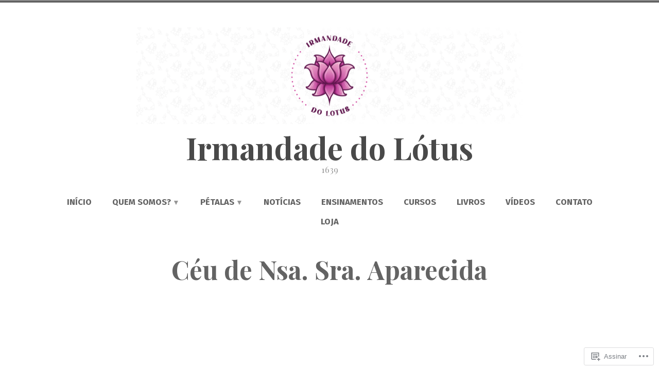

--- FILE ---
content_type: text/html; charset=UTF-8
request_url: https://irmandadedolotus.com/ceu-de-nsa-sra-aparecida/
body_size: 27999
content:
<!doctype html>
<html lang="pt-BR">
<head>
	<meta charset="UTF-8" />
	<meta name="viewport" content="width=device-width, initial-scale=1" />
	<link rel="profile" href="https://gmpg.org/xfn/11" />
	<title>Céu de Nsa. Sra. Aparecida &#8211; Irmandade do Lótus</title>
<meta name='robots' content='max-image-preview:large' />

<!-- Async WordPress.com Remote Login -->
<script id="wpcom_remote_login_js">
var wpcom_remote_login_extra_auth = '';
function wpcom_remote_login_remove_dom_node_id( element_id ) {
	var dom_node = document.getElementById( element_id );
	if ( dom_node ) { dom_node.parentNode.removeChild( dom_node ); }
}
function wpcom_remote_login_remove_dom_node_classes( class_name ) {
	var dom_nodes = document.querySelectorAll( '.' + class_name );
	for ( var i = 0; i < dom_nodes.length; i++ ) {
		dom_nodes[ i ].parentNode.removeChild( dom_nodes[ i ] );
	}
}
function wpcom_remote_login_final_cleanup() {
	wpcom_remote_login_remove_dom_node_classes( "wpcom_remote_login_msg" );
	wpcom_remote_login_remove_dom_node_id( "wpcom_remote_login_key" );
	wpcom_remote_login_remove_dom_node_id( "wpcom_remote_login_validate" );
	wpcom_remote_login_remove_dom_node_id( "wpcom_remote_login_js" );
	wpcom_remote_login_remove_dom_node_id( "wpcom_request_access_iframe" );
	wpcom_remote_login_remove_dom_node_id( "wpcom_request_access_styles" );
}

// Watch for messages back from the remote login
window.addEventListener( "message", function( e ) {
	if ( e.origin === "https://r-login.wordpress.com" ) {
		var data = {};
		try {
			data = JSON.parse( e.data );
		} catch( e ) {
			wpcom_remote_login_final_cleanup();
			return;
		}

		if ( data.msg === 'LOGIN' ) {
			// Clean up the login check iframe
			wpcom_remote_login_remove_dom_node_id( "wpcom_remote_login_key" );

			var id_regex = new RegExp( /^[0-9]+$/ );
			var token_regex = new RegExp( /^.*|.*|.*$/ );
			if (
				token_regex.test( data.token )
				&& id_regex.test( data.wpcomid )
			) {
				// We have everything we need to ask for a login
				var script = document.createElement( "script" );
				script.setAttribute( "id", "wpcom_remote_login_validate" );
				script.src = '/remote-login.php?wpcom_remote_login=validate'
					+ '&wpcomid=' + data.wpcomid
					+ '&token=' + encodeURIComponent( data.token )
					+ '&host=' + window.location.protocol
					+ '//' + window.location.hostname
					+ '&postid=96'
					+ '&is_singular=';
				document.body.appendChild( script );
			}

			return;
		}

		// Safari ITP, not logged in, so redirect
		if ( data.msg === 'LOGIN-REDIRECT' ) {
			window.location = 'https://wordpress.com/log-in?redirect_to=' + window.location.href;
			return;
		}

		// Safari ITP, storage access failed, remove the request
		if ( data.msg === 'LOGIN-REMOVE' ) {
			var css_zap = 'html { -webkit-transition: margin-top 1s; transition: margin-top 1s; } /* 9001 */ html { margin-top: 0 !important; } * html body { margin-top: 0 !important; } @media screen and ( max-width: 782px ) { html { margin-top: 0 !important; } * html body { margin-top: 0 !important; } }';
			var style_zap = document.createElement( 'style' );
			style_zap.type = 'text/css';
			style_zap.appendChild( document.createTextNode( css_zap ) );
			document.body.appendChild( style_zap );

			var e = document.getElementById( 'wpcom_request_access_iframe' );
			e.parentNode.removeChild( e );

			document.cookie = 'wordpress_com_login_access=denied; path=/; max-age=31536000';

			return;
		}

		// Safari ITP
		if ( data.msg === 'REQUEST_ACCESS' ) {
			console.log( 'request access: safari' );

			// Check ITP iframe enable/disable knob
			if ( wpcom_remote_login_extra_auth !== 'safari_itp_iframe' ) {
				return;
			}

			// If we are in a "private window" there is no ITP.
			var private_window = false;
			try {
				var opendb = window.openDatabase( null, null, null, null );
			} catch( e ) {
				private_window = true;
			}

			if ( private_window ) {
				console.log( 'private window' );
				return;
			}

			var iframe = document.createElement( 'iframe' );
			iframe.id = 'wpcom_request_access_iframe';
			iframe.setAttribute( 'scrolling', 'no' );
			iframe.setAttribute( 'sandbox', 'allow-storage-access-by-user-activation allow-scripts allow-same-origin allow-top-navigation-by-user-activation' );
			iframe.src = 'https://r-login.wordpress.com/remote-login.php?wpcom_remote_login=request_access&origin=' + encodeURIComponent( data.origin ) + '&wpcomid=' + encodeURIComponent( data.wpcomid );

			var css = 'html { -webkit-transition: margin-top 1s; transition: margin-top 1s; } /* 9001 */ html { margin-top: 46px !important; } * html body { margin-top: 46px !important; } @media screen and ( max-width: 660px ) { html { margin-top: 71px !important; } * html body { margin-top: 71px !important; } #wpcom_request_access_iframe { display: block; height: 71px !important; } } #wpcom_request_access_iframe { border: 0px; height: 46px; position: fixed; top: 0; left: 0; width: 100%; min-width: 100%; z-index: 99999; background: #23282d; } ';

			var style = document.createElement( 'style' );
			style.type = 'text/css';
			style.id = 'wpcom_request_access_styles';
			style.appendChild( document.createTextNode( css ) );
			document.body.appendChild( style );

			document.body.appendChild( iframe );
		}

		if ( data.msg === 'DONE' ) {
			wpcom_remote_login_final_cleanup();
		}
	}
}, false );

// Inject the remote login iframe after the page has had a chance to load
// more critical resources
window.addEventListener( "DOMContentLoaded", function( e ) {
	var iframe = document.createElement( "iframe" );
	iframe.style.display = "none";
	iframe.setAttribute( "scrolling", "no" );
	iframe.setAttribute( "id", "wpcom_remote_login_key" );
	iframe.src = "https://r-login.wordpress.com/remote-login.php"
		+ "?wpcom_remote_login=key"
		+ "&origin=aHR0cHM6Ly9pcm1hbmRhZGVkb2xvdHVzLmNvbQ%3D%3D"
		+ "&wpcomid=193281570"
		+ "&time=" + Math.floor( Date.now() / 1000 );
	document.body.appendChild( iframe );
}, false );
</script>
<link rel='dns-prefetch' href='//s0.wp.com' />
<link rel='dns-prefetch' href='//wordpress.com' />
<link rel="alternate" type="application/rss+xml" title="Feed para Irmandade do Lótus &raquo;" href="https://irmandadedolotus.com/feed/" />
<link rel="alternate" type="application/rss+xml" title="Feed de comentários para Irmandade do Lótus &raquo;" href="https://irmandadedolotus.com/comments/feed/" />
	<script type="text/javascript">
		/* <![CDATA[ */
		function addLoadEvent(func) {
			var oldonload = window.onload;
			if (typeof window.onload != 'function') {
				window.onload = func;
			} else {
				window.onload = function () {
					oldonload();
					func();
				}
			}
		}
		/* ]]> */
	</script>
	<link crossorigin='anonymous' rel='stylesheet' id='all-css-0-1' href='/wp-content/mu-plugins/likes/jetpack-likes.css?m=1743883414i&cssminify=yes' type='text/css' media='all' />
<style id='wp-emoji-styles-inline-css'>

	img.wp-smiley, img.emoji {
		display: inline !important;
		border: none !important;
		box-shadow: none !important;
		height: 1em !important;
		width: 1em !important;
		margin: 0 0.07em !important;
		vertical-align: -0.1em !important;
		background: none !important;
		padding: 0 !important;
	}
/*# sourceURL=wp-emoji-styles-inline-css */
</style>
<link crossorigin='anonymous' rel='stylesheet' id='all-css-2-1' href='/wp-content/plugins/gutenberg-core/v22.4.0/build/styles/block-library/style.min.css?m=1768935615i&cssminify=yes' type='text/css' media='all' />
<style id='wp-block-library-inline-css'>
.has-text-align-justify {
	text-align:justify;
}
.has-text-align-justify{text-align:justify;}

/*# sourceURL=wp-block-library-inline-css */
</style><style id='wp-block-embed-inline-css'>
.wp-block-embed.alignleft,.wp-block-embed.alignright,.wp-block[data-align=left]>[data-type="core/embed"],.wp-block[data-align=right]>[data-type="core/embed"]{max-width:360px;width:100%}.wp-block-embed.alignleft .wp-block-embed__wrapper,.wp-block-embed.alignright .wp-block-embed__wrapper,.wp-block[data-align=left]>[data-type="core/embed"] .wp-block-embed__wrapper,.wp-block[data-align=right]>[data-type="core/embed"] .wp-block-embed__wrapper{min-width:280px}.wp-block-cover .wp-block-embed{min-height:240px;min-width:320px}.wp-block-group.is-layout-flex .wp-block-embed{flex:1 1 0%;min-width:0}.wp-block-embed{overflow-wrap:break-word}.wp-block-embed :where(figcaption){margin-bottom:1em;margin-top:.5em}.wp-block-embed iframe{max-width:100%}.wp-block-embed__wrapper{position:relative}.wp-embed-responsive .wp-has-aspect-ratio .wp-block-embed__wrapper:before{content:"";display:block;padding-top:50%}.wp-embed-responsive .wp-has-aspect-ratio iframe{bottom:0;height:100%;left:0;position:absolute;right:0;top:0;width:100%}.wp-embed-responsive .wp-embed-aspect-21-9 .wp-block-embed__wrapper:before{padding-top:42.85%}.wp-embed-responsive .wp-embed-aspect-18-9 .wp-block-embed__wrapper:before{padding-top:50%}.wp-embed-responsive .wp-embed-aspect-16-9 .wp-block-embed__wrapper:before{padding-top:56.25%}.wp-embed-responsive .wp-embed-aspect-4-3 .wp-block-embed__wrapper:before{padding-top:75%}.wp-embed-responsive .wp-embed-aspect-1-1 .wp-block-embed__wrapper:before{padding-top:100%}.wp-embed-responsive .wp-embed-aspect-9-16 .wp-block-embed__wrapper:before{padding-top:177.77%}.wp-embed-responsive .wp-embed-aspect-1-2 .wp-block-embed__wrapper:before{padding-top:200%}
/*# sourceURL=https://s0.wp.com/wp-content/plugins/gutenberg-core/v22.4.0/build/styles/block-library/embed/style.min.css */
</style>
<style id='wp-block-embed-theme-inline-css'>
.wp-block-embed :where(figcaption){color:#555;font-size:13px;text-align:center}.is-dark-theme .wp-block-embed :where(figcaption){color:#ffffffa6}.wp-block-embed{margin:0 0 1em}
/*# sourceURL=https://s0.wp.com/wp-content/plugins/gutenberg-core/v22.4.0/build/styles/block-library/embed/theme.min.css */
</style>
<style id='wp-block-social-links-inline-css'>
.wp-block-social-links{background:none;box-sizing:border-box;margin-left:0;padding-left:0;padding-right:0;text-indent:0}.wp-block-social-links .wp-social-link a,.wp-block-social-links .wp-social-link a:hover{border-bottom:0;box-shadow:none;text-decoration:none}.wp-block-social-links .wp-social-link svg{height:1em;width:1em}.wp-block-social-links .wp-social-link span:not(.screen-reader-text){font-size:.65em;margin-left:.5em;margin-right:.5em}.wp-block-social-links.has-small-icon-size{font-size:16px}.wp-block-social-links,.wp-block-social-links.has-normal-icon-size{font-size:24px}.wp-block-social-links.has-large-icon-size{font-size:36px}.wp-block-social-links.has-huge-icon-size{font-size:48px}.wp-block-social-links.aligncenter{display:flex;justify-content:center}.wp-block-social-links.alignright{justify-content:flex-end}.wp-block-social-link{border-radius:9999px;display:block}@media not (prefers-reduced-motion){.wp-block-social-link{transition:transform .1s ease}}.wp-block-social-link{height:auto}.wp-block-social-link a{align-items:center;display:flex;line-height:0}.wp-block-social-link:hover{transform:scale(1.1)}.wp-block-social-links .wp-block-social-link.wp-social-link{display:inline-block;margin:0;padding:0}.wp-block-social-links .wp-block-social-link.wp-social-link .wp-block-social-link-anchor,.wp-block-social-links .wp-block-social-link.wp-social-link .wp-block-social-link-anchor svg,.wp-block-social-links .wp-block-social-link.wp-social-link .wp-block-social-link-anchor:active,.wp-block-social-links .wp-block-social-link.wp-social-link .wp-block-social-link-anchor:hover,.wp-block-social-links .wp-block-social-link.wp-social-link .wp-block-social-link-anchor:visited{fill:currentColor;color:currentColor}:where(.wp-block-social-links:not(.is-style-logos-only)) .wp-social-link{background-color:#f0f0f0;color:#444}:where(.wp-block-social-links:not(.is-style-logos-only)) .wp-social-link-amazon{background-color:#f90;color:#fff}:where(.wp-block-social-links:not(.is-style-logos-only)) .wp-social-link-bandcamp{background-color:#1ea0c3;color:#fff}:where(.wp-block-social-links:not(.is-style-logos-only)) .wp-social-link-behance{background-color:#0757fe;color:#fff}:where(.wp-block-social-links:not(.is-style-logos-only)) .wp-social-link-bluesky{background-color:#0a7aff;color:#fff}:where(.wp-block-social-links:not(.is-style-logos-only)) .wp-social-link-codepen{background-color:#1e1f26;color:#fff}:where(.wp-block-social-links:not(.is-style-logos-only)) .wp-social-link-deviantart{background-color:#02e49b;color:#fff}:where(.wp-block-social-links:not(.is-style-logos-only)) .wp-social-link-discord{background-color:#5865f2;color:#fff}:where(.wp-block-social-links:not(.is-style-logos-only)) .wp-social-link-dribbble{background-color:#e94c89;color:#fff}:where(.wp-block-social-links:not(.is-style-logos-only)) .wp-social-link-dropbox{background-color:#4280ff;color:#fff}:where(.wp-block-social-links:not(.is-style-logos-only)) .wp-social-link-etsy{background-color:#f45800;color:#fff}:where(.wp-block-social-links:not(.is-style-logos-only)) .wp-social-link-facebook{background-color:#0866ff;color:#fff}:where(.wp-block-social-links:not(.is-style-logos-only)) .wp-social-link-fivehundredpx{background-color:#000;color:#fff}:where(.wp-block-social-links:not(.is-style-logos-only)) .wp-social-link-flickr{background-color:#0461dd;color:#fff}:where(.wp-block-social-links:not(.is-style-logos-only)) .wp-social-link-foursquare{background-color:#e65678;color:#fff}:where(.wp-block-social-links:not(.is-style-logos-only)) .wp-social-link-github{background-color:#24292d;color:#fff}:where(.wp-block-social-links:not(.is-style-logos-only)) .wp-social-link-goodreads{background-color:#eceadd;color:#382110}:where(.wp-block-social-links:not(.is-style-logos-only)) .wp-social-link-google{background-color:#ea4434;color:#fff}:where(.wp-block-social-links:not(.is-style-logos-only)) .wp-social-link-gravatar{background-color:#1d4fc4;color:#fff}:where(.wp-block-social-links:not(.is-style-logos-only)) .wp-social-link-instagram{background-color:#f00075;color:#fff}:where(.wp-block-social-links:not(.is-style-logos-only)) .wp-social-link-lastfm{background-color:#e21b24;color:#fff}:where(.wp-block-social-links:not(.is-style-logos-only)) .wp-social-link-linkedin{background-color:#0d66c2;color:#fff}:where(.wp-block-social-links:not(.is-style-logos-only)) .wp-social-link-mastodon{background-color:#3288d4;color:#fff}:where(.wp-block-social-links:not(.is-style-logos-only)) .wp-social-link-medium{background-color:#000;color:#fff}:where(.wp-block-social-links:not(.is-style-logos-only)) .wp-social-link-meetup{background-color:#f6405f;color:#fff}:where(.wp-block-social-links:not(.is-style-logos-only)) .wp-social-link-patreon{background-color:#000;color:#fff}:where(.wp-block-social-links:not(.is-style-logos-only)) .wp-social-link-pinterest{background-color:#e60122;color:#fff}:where(.wp-block-social-links:not(.is-style-logos-only)) .wp-social-link-pocket{background-color:#ef4155;color:#fff}:where(.wp-block-social-links:not(.is-style-logos-only)) .wp-social-link-reddit{background-color:#ff4500;color:#fff}:where(.wp-block-social-links:not(.is-style-logos-only)) .wp-social-link-skype{background-color:#0478d7;color:#fff}:where(.wp-block-social-links:not(.is-style-logos-only)) .wp-social-link-snapchat{stroke:#000;background-color:#fefc00;color:#fff}:where(.wp-block-social-links:not(.is-style-logos-only)) .wp-social-link-soundcloud{background-color:#ff5600;color:#fff}:where(.wp-block-social-links:not(.is-style-logos-only)) .wp-social-link-spotify{background-color:#1bd760;color:#fff}:where(.wp-block-social-links:not(.is-style-logos-only)) .wp-social-link-telegram{background-color:#2aabee;color:#fff}:where(.wp-block-social-links:not(.is-style-logos-only)) .wp-social-link-threads{background-color:#000;color:#fff}:where(.wp-block-social-links:not(.is-style-logos-only)) .wp-social-link-tiktok{background-color:#000;color:#fff}:where(.wp-block-social-links:not(.is-style-logos-only)) .wp-social-link-tumblr{background-color:#011835;color:#fff}:where(.wp-block-social-links:not(.is-style-logos-only)) .wp-social-link-twitch{background-color:#6440a4;color:#fff}:where(.wp-block-social-links:not(.is-style-logos-only)) .wp-social-link-twitter{background-color:#1da1f2;color:#fff}:where(.wp-block-social-links:not(.is-style-logos-only)) .wp-social-link-vimeo{background-color:#1eb7ea;color:#fff}:where(.wp-block-social-links:not(.is-style-logos-only)) .wp-social-link-vk{background-color:#4680c2;color:#fff}:where(.wp-block-social-links:not(.is-style-logos-only)) .wp-social-link-wordpress{background-color:#3499cd;color:#fff}:where(.wp-block-social-links:not(.is-style-logos-only)) .wp-social-link-whatsapp{background-color:#25d366;color:#fff}:where(.wp-block-social-links:not(.is-style-logos-only)) .wp-social-link-x{background-color:#000;color:#fff}:where(.wp-block-social-links:not(.is-style-logos-only)) .wp-social-link-yelp{background-color:#d32422;color:#fff}:where(.wp-block-social-links:not(.is-style-logos-only)) .wp-social-link-youtube{background-color:red;color:#fff}:where(.wp-block-social-links.is-style-logos-only) .wp-social-link{background:none}:where(.wp-block-social-links.is-style-logos-only) .wp-social-link svg{height:1.25em;width:1.25em}:where(.wp-block-social-links.is-style-logos-only) .wp-social-link-amazon{color:#f90}:where(.wp-block-social-links.is-style-logos-only) .wp-social-link-bandcamp{color:#1ea0c3}:where(.wp-block-social-links.is-style-logos-only) .wp-social-link-behance{color:#0757fe}:where(.wp-block-social-links.is-style-logos-only) .wp-social-link-bluesky{color:#0a7aff}:where(.wp-block-social-links.is-style-logos-only) .wp-social-link-codepen{color:#1e1f26}:where(.wp-block-social-links.is-style-logos-only) .wp-social-link-deviantart{color:#02e49b}:where(.wp-block-social-links.is-style-logos-only) .wp-social-link-discord{color:#5865f2}:where(.wp-block-social-links.is-style-logos-only) .wp-social-link-dribbble{color:#e94c89}:where(.wp-block-social-links.is-style-logos-only) .wp-social-link-dropbox{color:#4280ff}:where(.wp-block-social-links.is-style-logos-only) .wp-social-link-etsy{color:#f45800}:where(.wp-block-social-links.is-style-logos-only) .wp-social-link-facebook{color:#0866ff}:where(.wp-block-social-links.is-style-logos-only) .wp-social-link-fivehundredpx{color:#000}:where(.wp-block-social-links.is-style-logos-only) .wp-social-link-flickr{color:#0461dd}:where(.wp-block-social-links.is-style-logos-only) .wp-social-link-foursquare{color:#e65678}:where(.wp-block-social-links.is-style-logos-only) .wp-social-link-github{color:#24292d}:where(.wp-block-social-links.is-style-logos-only) .wp-social-link-goodreads{color:#382110}:where(.wp-block-social-links.is-style-logos-only) .wp-social-link-google{color:#ea4434}:where(.wp-block-social-links.is-style-logos-only) .wp-social-link-gravatar{color:#1d4fc4}:where(.wp-block-social-links.is-style-logos-only) .wp-social-link-instagram{color:#f00075}:where(.wp-block-social-links.is-style-logos-only) .wp-social-link-lastfm{color:#e21b24}:where(.wp-block-social-links.is-style-logos-only) .wp-social-link-linkedin{color:#0d66c2}:where(.wp-block-social-links.is-style-logos-only) .wp-social-link-mastodon{color:#3288d4}:where(.wp-block-social-links.is-style-logos-only) .wp-social-link-medium{color:#000}:where(.wp-block-social-links.is-style-logos-only) .wp-social-link-meetup{color:#f6405f}:where(.wp-block-social-links.is-style-logos-only) .wp-social-link-patreon{color:#000}:where(.wp-block-social-links.is-style-logos-only) .wp-social-link-pinterest{color:#e60122}:where(.wp-block-social-links.is-style-logos-only) .wp-social-link-pocket{color:#ef4155}:where(.wp-block-social-links.is-style-logos-only) .wp-social-link-reddit{color:#ff4500}:where(.wp-block-social-links.is-style-logos-only) .wp-social-link-skype{color:#0478d7}:where(.wp-block-social-links.is-style-logos-only) .wp-social-link-snapchat{stroke:#000;color:#fff}:where(.wp-block-social-links.is-style-logos-only) .wp-social-link-soundcloud{color:#ff5600}:where(.wp-block-social-links.is-style-logos-only) .wp-social-link-spotify{color:#1bd760}:where(.wp-block-social-links.is-style-logos-only) .wp-social-link-telegram{color:#2aabee}:where(.wp-block-social-links.is-style-logos-only) .wp-social-link-threads{color:#000}:where(.wp-block-social-links.is-style-logos-only) .wp-social-link-tiktok{color:#000}:where(.wp-block-social-links.is-style-logos-only) .wp-social-link-tumblr{color:#011835}:where(.wp-block-social-links.is-style-logos-only) .wp-social-link-twitch{color:#6440a4}:where(.wp-block-social-links.is-style-logos-only) .wp-social-link-twitter{color:#1da1f2}:where(.wp-block-social-links.is-style-logos-only) .wp-social-link-vimeo{color:#1eb7ea}:where(.wp-block-social-links.is-style-logos-only) .wp-social-link-vk{color:#4680c2}:where(.wp-block-social-links.is-style-logos-only) .wp-social-link-whatsapp{color:#25d366}:where(.wp-block-social-links.is-style-logos-only) .wp-social-link-wordpress{color:#3499cd}:where(.wp-block-social-links.is-style-logos-only) .wp-social-link-x{color:#000}:where(.wp-block-social-links.is-style-logos-only) .wp-social-link-yelp{color:#d32422}:where(.wp-block-social-links.is-style-logos-only) .wp-social-link-youtube{color:red}.wp-block-social-links.is-style-pill-shape .wp-social-link{width:auto}:root :where(.wp-block-social-links .wp-social-link a){padding:.25em}:root :where(.wp-block-social-links.is-style-logos-only .wp-social-link a){padding:0}:root :where(.wp-block-social-links.is-style-pill-shape .wp-social-link a){padding-left:.6666666667em;padding-right:.6666666667em}.wp-block-social-links:not(.has-icon-color):not(.has-icon-background-color) .wp-social-link-snapchat .wp-block-social-link-label{color:#000}
/*# sourceURL=https://s0.wp.com/wp-content/plugins/gutenberg-core/v22.4.0/build/styles/block-library/social-links/style.min.css */
</style>
<style id='wp-block-paragraph-inline-css'>
.is-small-text{font-size:.875em}.is-regular-text{font-size:1em}.is-large-text{font-size:2.25em}.is-larger-text{font-size:3em}.has-drop-cap:not(:focus):first-letter{float:left;font-size:8.4em;font-style:normal;font-weight:100;line-height:.68;margin:.05em .1em 0 0;text-transform:uppercase}body.rtl .has-drop-cap:not(:focus):first-letter{float:none;margin-left:.1em}p.has-drop-cap.has-background{overflow:hidden}:root :where(p.has-background){padding:1.25em 2.375em}:where(p.has-text-color:not(.has-link-color)) a{color:inherit}p.has-text-align-left[style*="writing-mode:vertical-lr"],p.has-text-align-right[style*="writing-mode:vertical-rl"]{rotate:180deg}
/*# sourceURL=https://s0.wp.com/wp-content/plugins/gutenberg-core/v22.4.0/build/styles/block-library/paragraph/style.min.css */
</style>
<style id='global-styles-inline-css'>
:root{--wp--preset--aspect-ratio--square: 1;--wp--preset--aspect-ratio--4-3: 4/3;--wp--preset--aspect-ratio--3-4: 3/4;--wp--preset--aspect-ratio--3-2: 3/2;--wp--preset--aspect-ratio--2-3: 2/3;--wp--preset--aspect-ratio--16-9: 16/9;--wp--preset--aspect-ratio--9-16: 9/16;--wp--preset--color--black: #000000;--wp--preset--color--cyan-bluish-gray: #abb8c3;--wp--preset--color--white: #ffffff;--wp--preset--color--pale-pink: #f78da7;--wp--preset--color--vivid-red: #cf2e2e;--wp--preset--color--luminous-vivid-orange: #ff6900;--wp--preset--color--luminous-vivid-amber: #fcb900;--wp--preset--color--light-green-cyan: #7bdcb5;--wp--preset--color--vivid-green-cyan: #00d084;--wp--preset--color--pale-cyan-blue: #8ed1fc;--wp--preset--color--vivid-cyan-blue: #0693e3;--wp--preset--color--vivid-purple: #9b51e0;--wp--preset--color--primary: #60174e;--wp--preset--color--secondary: #911b6a;--wp--preset--color--background: #ffffff;--wp--preset--color--foreground: #636363;--wp--preset--color--foreground-light: #636363;--wp--preset--color--foreground-dark: #636363;--wp--preset--gradient--vivid-cyan-blue-to-vivid-purple: linear-gradient(135deg,rgb(6,147,227) 0%,rgb(155,81,224) 100%);--wp--preset--gradient--light-green-cyan-to-vivid-green-cyan: linear-gradient(135deg,rgb(122,220,180) 0%,rgb(0,208,130) 100%);--wp--preset--gradient--luminous-vivid-amber-to-luminous-vivid-orange: linear-gradient(135deg,rgb(252,185,0) 0%,rgb(255,105,0) 100%);--wp--preset--gradient--luminous-vivid-orange-to-vivid-red: linear-gradient(135deg,rgb(255,105,0) 0%,rgb(207,46,46) 100%);--wp--preset--gradient--very-light-gray-to-cyan-bluish-gray: linear-gradient(135deg,rgb(238,238,238) 0%,rgb(169,184,195) 100%);--wp--preset--gradient--cool-to-warm-spectrum: linear-gradient(135deg,rgb(74,234,220) 0%,rgb(151,120,209) 20%,rgb(207,42,186) 40%,rgb(238,44,130) 60%,rgb(251,105,98) 80%,rgb(254,248,76) 100%);--wp--preset--gradient--blush-light-purple: linear-gradient(135deg,rgb(255,206,236) 0%,rgb(152,150,240) 100%);--wp--preset--gradient--blush-bordeaux: linear-gradient(135deg,rgb(254,205,165) 0%,rgb(254,45,45) 50%,rgb(107,0,62) 100%);--wp--preset--gradient--luminous-dusk: linear-gradient(135deg,rgb(255,203,112) 0%,rgb(199,81,192) 50%,rgb(65,88,208) 100%);--wp--preset--gradient--pale-ocean: linear-gradient(135deg,rgb(255,245,203) 0%,rgb(182,227,212) 50%,rgb(51,167,181) 100%);--wp--preset--gradient--electric-grass: linear-gradient(135deg,rgb(202,248,128) 0%,rgb(113,206,126) 100%);--wp--preset--gradient--midnight: linear-gradient(135deg,rgb(2,3,129) 0%,rgb(40,116,252) 100%);--wp--preset--font-size--small: 16.66px;--wp--preset--font-size--medium: 24px;--wp--preset--font-size--large: 28.8px;--wp--preset--font-size--x-large: 42px;--wp--preset--font-size--normal: 20px;--wp--preset--font-size--huge: 34.56px;--wp--preset--font-family--albert-sans: 'Albert Sans', sans-serif;--wp--preset--font-family--alegreya: Alegreya, serif;--wp--preset--font-family--arvo: Arvo, serif;--wp--preset--font-family--bodoni-moda: 'Bodoni Moda', serif;--wp--preset--font-family--bricolage-grotesque: 'Bricolage Grotesque', sans-serif;--wp--preset--font-family--cabin: Cabin, sans-serif;--wp--preset--font-family--chivo: Chivo, sans-serif;--wp--preset--font-family--commissioner: Commissioner, sans-serif;--wp--preset--font-family--cormorant: Cormorant, serif;--wp--preset--font-family--courier-prime: 'Courier Prime', monospace;--wp--preset--font-family--crimson-pro: 'Crimson Pro', serif;--wp--preset--font-family--dm-mono: 'DM Mono', monospace;--wp--preset--font-family--dm-sans: 'DM Sans', sans-serif;--wp--preset--font-family--dm-serif-display: 'DM Serif Display', serif;--wp--preset--font-family--domine: Domine, serif;--wp--preset--font-family--eb-garamond: 'EB Garamond', serif;--wp--preset--font-family--epilogue: Epilogue, sans-serif;--wp--preset--font-family--fahkwang: Fahkwang, sans-serif;--wp--preset--font-family--figtree: Figtree, sans-serif;--wp--preset--font-family--fira-sans: 'Fira Sans', sans-serif;--wp--preset--font-family--fjalla-one: 'Fjalla One', sans-serif;--wp--preset--font-family--fraunces: Fraunces, serif;--wp--preset--font-family--gabarito: Gabarito, system-ui;--wp--preset--font-family--ibm-plex-mono: 'IBM Plex Mono', monospace;--wp--preset--font-family--ibm-plex-sans: 'IBM Plex Sans', sans-serif;--wp--preset--font-family--ibarra-real-nova: 'Ibarra Real Nova', serif;--wp--preset--font-family--instrument-serif: 'Instrument Serif', serif;--wp--preset--font-family--inter: Inter, sans-serif;--wp--preset--font-family--josefin-sans: 'Josefin Sans', sans-serif;--wp--preset--font-family--jost: Jost, sans-serif;--wp--preset--font-family--libre-baskerville: 'Libre Baskerville', serif;--wp--preset--font-family--libre-franklin: 'Libre Franklin', sans-serif;--wp--preset--font-family--literata: Literata, serif;--wp--preset--font-family--lora: Lora, serif;--wp--preset--font-family--merriweather: Merriweather, serif;--wp--preset--font-family--montserrat: Montserrat, sans-serif;--wp--preset--font-family--newsreader: Newsreader, serif;--wp--preset--font-family--noto-sans-mono: 'Noto Sans Mono', sans-serif;--wp--preset--font-family--nunito: Nunito, sans-serif;--wp--preset--font-family--open-sans: 'Open Sans', sans-serif;--wp--preset--font-family--overpass: Overpass, sans-serif;--wp--preset--font-family--pt-serif: 'PT Serif', serif;--wp--preset--font-family--petrona: Petrona, serif;--wp--preset--font-family--piazzolla: Piazzolla, serif;--wp--preset--font-family--playfair-display: 'Playfair Display', serif;--wp--preset--font-family--plus-jakarta-sans: 'Plus Jakarta Sans', sans-serif;--wp--preset--font-family--poppins: Poppins, sans-serif;--wp--preset--font-family--raleway: Raleway, sans-serif;--wp--preset--font-family--roboto: Roboto, sans-serif;--wp--preset--font-family--roboto-slab: 'Roboto Slab', serif;--wp--preset--font-family--rubik: Rubik, sans-serif;--wp--preset--font-family--rufina: Rufina, serif;--wp--preset--font-family--sora: Sora, sans-serif;--wp--preset--font-family--source-sans-3: 'Source Sans 3', sans-serif;--wp--preset--font-family--source-serif-4: 'Source Serif 4', serif;--wp--preset--font-family--space-mono: 'Space Mono', monospace;--wp--preset--font-family--syne: Syne, sans-serif;--wp--preset--font-family--texturina: Texturina, serif;--wp--preset--font-family--urbanist: Urbanist, sans-serif;--wp--preset--font-family--work-sans: 'Work Sans', sans-serif;--wp--preset--spacing--20: 0.44rem;--wp--preset--spacing--30: 0.67rem;--wp--preset--spacing--40: 1rem;--wp--preset--spacing--50: 1.5rem;--wp--preset--spacing--60: 2.25rem;--wp--preset--spacing--70: 3.38rem;--wp--preset--spacing--80: 5.06rem;--wp--preset--shadow--natural: 6px 6px 9px rgba(0, 0, 0, 0.2);--wp--preset--shadow--deep: 12px 12px 50px rgba(0, 0, 0, 0.4);--wp--preset--shadow--sharp: 6px 6px 0px rgba(0, 0, 0, 0.2);--wp--preset--shadow--outlined: 6px 6px 0px -3px rgb(255, 255, 255), 6px 6px rgb(0, 0, 0);--wp--preset--shadow--crisp: 6px 6px 0px rgb(0, 0, 0);}:where(body) { margin: 0; }:where(.wp-site-blocks) > * { margin-block-start: 24px; margin-block-end: 0; }:where(.wp-site-blocks) > :first-child { margin-block-start: 0; }:where(.wp-site-blocks) > :last-child { margin-block-end: 0; }:root { --wp--style--block-gap: 24px; }:root :where(.is-layout-flow) > :first-child{margin-block-start: 0;}:root :where(.is-layout-flow) > :last-child{margin-block-end: 0;}:root :where(.is-layout-flow) > *{margin-block-start: 24px;margin-block-end: 0;}:root :where(.is-layout-constrained) > :first-child{margin-block-start: 0;}:root :where(.is-layout-constrained) > :last-child{margin-block-end: 0;}:root :where(.is-layout-constrained) > *{margin-block-start: 24px;margin-block-end: 0;}:root :where(.is-layout-flex){gap: 24px;}:root :where(.is-layout-grid){gap: 24px;}body .is-layout-flex{display: flex;}.is-layout-flex{flex-wrap: wrap;align-items: center;}.is-layout-flex > :is(*, div){margin: 0;}body .is-layout-grid{display: grid;}.is-layout-grid > :is(*, div){margin: 0;}body{padding-top: 0px;padding-right: 0px;padding-bottom: 0px;padding-left: 0px;}:root :where(.wp-element-button, .wp-block-button__link){background-color: #32373c;border-width: 0;color: #fff;font-family: inherit;font-size: inherit;font-style: inherit;font-weight: inherit;letter-spacing: inherit;line-height: inherit;padding-top: calc(0.667em + 2px);padding-right: calc(1.333em + 2px);padding-bottom: calc(0.667em + 2px);padding-left: calc(1.333em + 2px);text-decoration: none;text-transform: inherit;}.has-black-color{color: var(--wp--preset--color--black) !important;}.has-cyan-bluish-gray-color{color: var(--wp--preset--color--cyan-bluish-gray) !important;}.has-white-color{color: var(--wp--preset--color--white) !important;}.has-pale-pink-color{color: var(--wp--preset--color--pale-pink) !important;}.has-vivid-red-color{color: var(--wp--preset--color--vivid-red) !important;}.has-luminous-vivid-orange-color{color: var(--wp--preset--color--luminous-vivid-orange) !important;}.has-luminous-vivid-amber-color{color: var(--wp--preset--color--luminous-vivid-amber) !important;}.has-light-green-cyan-color{color: var(--wp--preset--color--light-green-cyan) !important;}.has-vivid-green-cyan-color{color: var(--wp--preset--color--vivid-green-cyan) !important;}.has-pale-cyan-blue-color{color: var(--wp--preset--color--pale-cyan-blue) !important;}.has-vivid-cyan-blue-color{color: var(--wp--preset--color--vivid-cyan-blue) !important;}.has-vivid-purple-color{color: var(--wp--preset--color--vivid-purple) !important;}.has-primary-color{color: var(--wp--preset--color--primary) !important;}.has-secondary-color{color: var(--wp--preset--color--secondary) !important;}.has-background-color{color: var(--wp--preset--color--background) !important;}.has-foreground-color{color: var(--wp--preset--color--foreground) !important;}.has-foreground-light-color{color: var(--wp--preset--color--foreground-light) !important;}.has-foreground-dark-color{color: var(--wp--preset--color--foreground-dark) !important;}.has-black-background-color{background-color: var(--wp--preset--color--black) !important;}.has-cyan-bluish-gray-background-color{background-color: var(--wp--preset--color--cyan-bluish-gray) !important;}.has-white-background-color{background-color: var(--wp--preset--color--white) !important;}.has-pale-pink-background-color{background-color: var(--wp--preset--color--pale-pink) !important;}.has-vivid-red-background-color{background-color: var(--wp--preset--color--vivid-red) !important;}.has-luminous-vivid-orange-background-color{background-color: var(--wp--preset--color--luminous-vivid-orange) !important;}.has-luminous-vivid-amber-background-color{background-color: var(--wp--preset--color--luminous-vivid-amber) !important;}.has-light-green-cyan-background-color{background-color: var(--wp--preset--color--light-green-cyan) !important;}.has-vivid-green-cyan-background-color{background-color: var(--wp--preset--color--vivid-green-cyan) !important;}.has-pale-cyan-blue-background-color{background-color: var(--wp--preset--color--pale-cyan-blue) !important;}.has-vivid-cyan-blue-background-color{background-color: var(--wp--preset--color--vivid-cyan-blue) !important;}.has-vivid-purple-background-color{background-color: var(--wp--preset--color--vivid-purple) !important;}.has-primary-background-color{background-color: var(--wp--preset--color--primary) !important;}.has-secondary-background-color{background-color: var(--wp--preset--color--secondary) !important;}.has-background-background-color{background-color: var(--wp--preset--color--background) !important;}.has-foreground-background-color{background-color: var(--wp--preset--color--foreground) !important;}.has-foreground-light-background-color{background-color: var(--wp--preset--color--foreground-light) !important;}.has-foreground-dark-background-color{background-color: var(--wp--preset--color--foreground-dark) !important;}.has-black-border-color{border-color: var(--wp--preset--color--black) !important;}.has-cyan-bluish-gray-border-color{border-color: var(--wp--preset--color--cyan-bluish-gray) !important;}.has-white-border-color{border-color: var(--wp--preset--color--white) !important;}.has-pale-pink-border-color{border-color: var(--wp--preset--color--pale-pink) !important;}.has-vivid-red-border-color{border-color: var(--wp--preset--color--vivid-red) !important;}.has-luminous-vivid-orange-border-color{border-color: var(--wp--preset--color--luminous-vivid-orange) !important;}.has-luminous-vivid-amber-border-color{border-color: var(--wp--preset--color--luminous-vivid-amber) !important;}.has-light-green-cyan-border-color{border-color: var(--wp--preset--color--light-green-cyan) !important;}.has-vivid-green-cyan-border-color{border-color: var(--wp--preset--color--vivid-green-cyan) !important;}.has-pale-cyan-blue-border-color{border-color: var(--wp--preset--color--pale-cyan-blue) !important;}.has-vivid-cyan-blue-border-color{border-color: var(--wp--preset--color--vivid-cyan-blue) !important;}.has-vivid-purple-border-color{border-color: var(--wp--preset--color--vivid-purple) !important;}.has-primary-border-color{border-color: var(--wp--preset--color--primary) !important;}.has-secondary-border-color{border-color: var(--wp--preset--color--secondary) !important;}.has-background-border-color{border-color: var(--wp--preset--color--background) !important;}.has-foreground-border-color{border-color: var(--wp--preset--color--foreground) !important;}.has-foreground-light-border-color{border-color: var(--wp--preset--color--foreground-light) !important;}.has-foreground-dark-border-color{border-color: var(--wp--preset--color--foreground-dark) !important;}.has-vivid-cyan-blue-to-vivid-purple-gradient-background{background: var(--wp--preset--gradient--vivid-cyan-blue-to-vivid-purple) !important;}.has-light-green-cyan-to-vivid-green-cyan-gradient-background{background: var(--wp--preset--gradient--light-green-cyan-to-vivid-green-cyan) !important;}.has-luminous-vivid-amber-to-luminous-vivid-orange-gradient-background{background: var(--wp--preset--gradient--luminous-vivid-amber-to-luminous-vivid-orange) !important;}.has-luminous-vivid-orange-to-vivid-red-gradient-background{background: var(--wp--preset--gradient--luminous-vivid-orange-to-vivid-red) !important;}.has-very-light-gray-to-cyan-bluish-gray-gradient-background{background: var(--wp--preset--gradient--very-light-gray-to-cyan-bluish-gray) !important;}.has-cool-to-warm-spectrum-gradient-background{background: var(--wp--preset--gradient--cool-to-warm-spectrum) !important;}.has-blush-light-purple-gradient-background{background: var(--wp--preset--gradient--blush-light-purple) !important;}.has-blush-bordeaux-gradient-background{background: var(--wp--preset--gradient--blush-bordeaux) !important;}.has-luminous-dusk-gradient-background{background: var(--wp--preset--gradient--luminous-dusk) !important;}.has-pale-ocean-gradient-background{background: var(--wp--preset--gradient--pale-ocean) !important;}.has-electric-grass-gradient-background{background: var(--wp--preset--gradient--electric-grass) !important;}.has-midnight-gradient-background{background: var(--wp--preset--gradient--midnight) !important;}.has-small-font-size{font-size: var(--wp--preset--font-size--small) !important;}.has-medium-font-size{font-size: var(--wp--preset--font-size--medium) !important;}.has-large-font-size{font-size: var(--wp--preset--font-size--large) !important;}.has-x-large-font-size{font-size: var(--wp--preset--font-size--x-large) !important;}.has-normal-font-size{font-size: var(--wp--preset--font-size--normal) !important;}.has-huge-font-size{font-size: var(--wp--preset--font-size--huge) !important;}.has-albert-sans-font-family{font-family: var(--wp--preset--font-family--albert-sans) !important;}.has-alegreya-font-family{font-family: var(--wp--preset--font-family--alegreya) !important;}.has-arvo-font-family{font-family: var(--wp--preset--font-family--arvo) !important;}.has-bodoni-moda-font-family{font-family: var(--wp--preset--font-family--bodoni-moda) !important;}.has-bricolage-grotesque-font-family{font-family: var(--wp--preset--font-family--bricolage-grotesque) !important;}.has-cabin-font-family{font-family: var(--wp--preset--font-family--cabin) !important;}.has-chivo-font-family{font-family: var(--wp--preset--font-family--chivo) !important;}.has-commissioner-font-family{font-family: var(--wp--preset--font-family--commissioner) !important;}.has-cormorant-font-family{font-family: var(--wp--preset--font-family--cormorant) !important;}.has-courier-prime-font-family{font-family: var(--wp--preset--font-family--courier-prime) !important;}.has-crimson-pro-font-family{font-family: var(--wp--preset--font-family--crimson-pro) !important;}.has-dm-mono-font-family{font-family: var(--wp--preset--font-family--dm-mono) !important;}.has-dm-sans-font-family{font-family: var(--wp--preset--font-family--dm-sans) !important;}.has-dm-serif-display-font-family{font-family: var(--wp--preset--font-family--dm-serif-display) !important;}.has-domine-font-family{font-family: var(--wp--preset--font-family--domine) !important;}.has-eb-garamond-font-family{font-family: var(--wp--preset--font-family--eb-garamond) !important;}.has-epilogue-font-family{font-family: var(--wp--preset--font-family--epilogue) !important;}.has-fahkwang-font-family{font-family: var(--wp--preset--font-family--fahkwang) !important;}.has-figtree-font-family{font-family: var(--wp--preset--font-family--figtree) !important;}.has-fira-sans-font-family{font-family: var(--wp--preset--font-family--fira-sans) !important;}.has-fjalla-one-font-family{font-family: var(--wp--preset--font-family--fjalla-one) !important;}.has-fraunces-font-family{font-family: var(--wp--preset--font-family--fraunces) !important;}.has-gabarito-font-family{font-family: var(--wp--preset--font-family--gabarito) !important;}.has-ibm-plex-mono-font-family{font-family: var(--wp--preset--font-family--ibm-plex-mono) !important;}.has-ibm-plex-sans-font-family{font-family: var(--wp--preset--font-family--ibm-plex-sans) !important;}.has-ibarra-real-nova-font-family{font-family: var(--wp--preset--font-family--ibarra-real-nova) !important;}.has-instrument-serif-font-family{font-family: var(--wp--preset--font-family--instrument-serif) !important;}.has-inter-font-family{font-family: var(--wp--preset--font-family--inter) !important;}.has-josefin-sans-font-family{font-family: var(--wp--preset--font-family--josefin-sans) !important;}.has-jost-font-family{font-family: var(--wp--preset--font-family--jost) !important;}.has-libre-baskerville-font-family{font-family: var(--wp--preset--font-family--libre-baskerville) !important;}.has-libre-franklin-font-family{font-family: var(--wp--preset--font-family--libre-franklin) !important;}.has-literata-font-family{font-family: var(--wp--preset--font-family--literata) !important;}.has-lora-font-family{font-family: var(--wp--preset--font-family--lora) !important;}.has-merriweather-font-family{font-family: var(--wp--preset--font-family--merriweather) !important;}.has-montserrat-font-family{font-family: var(--wp--preset--font-family--montserrat) !important;}.has-newsreader-font-family{font-family: var(--wp--preset--font-family--newsreader) !important;}.has-noto-sans-mono-font-family{font-family: var(--wp--preset--font-family--noto-sans-mono) !important;}.has-nunito-font-family{font-family: var(--wp--preset--font-family--nunito) !important;}.has-open-sans-font-family{font-family: var(--wp--preset--font-family--open-sans) !important;}.has-overpass-font-family{font-family: var(--wp--preset--font-family--overpass) !important;}.has-pt-serif-font-family{font-family: var(--wp--preset--font-family--pt-serif) !important;}.has-petrona-font-family{font-family: var(--wp--preset--font-family--petrona) !important;}.has-piazzolla-font-family{font-family: var(--wp--preset--font-family--piazzolla) !important;}.has-playfair-display-font-family{font-family: var(--wp--preset--font-family--playfair-display) !important;}.has-plus-jakarta-sans-font-family{font-family: var(--wp--preset--font-family--plus-jakarta-sans) !important;}.has-poppins-font-family{font-family: var(--wp--preset--font-family--poppins) !important;}.has-raleway-font-family{font-family: var(--wp--preset--font-family--raleway) !important;}.has-roboto-font-family{font-family: var(--wp--preset--font-family--roboto) !important;}.has-roboto-slab-font-family{font-family: var(--wp--preset--font-family--roboto-slab) !important;}.has-rubik-font-family{font-family: var(--wp--preset--font-family--rubik) !important;}.has-rufina-font-family{font-family: var(--wp--preset--font-family--rufina) !important;}.has-sora-font-family{font-family: var(--wp--preset--font-family--sora) !important;}.has-source-sans-3-font-family{font-family: var(--wp--preset--font-family--source-sans-3) !important;}.has-source-serif-4-font-family{font-family: var(--wp--preset--font-family--source-serif-4) !important;}.has-space-mono-font-family{font-family: var(--wp--preset--font-family--space-mono) !important;}.has-syne-font-family{font-family: var(--wp--preset--font-family--syne) !important;}.has-texturina-font-family{font-family: var(--wp--preset--font-family--texturina) !important;}.has-urbanist-font-family{font-family: var(--wp--preset--font-family--urbanist) !important;}.has-work-sans-font-family{font-family: var(--wp--preset--font-family--work-sans) !important;}
/*# sourceURL=global-styles-inline-css */
</style>

<style id='classic-theme-styles-inline-css'>
.wp-block-button__link{background-color:#32373c;border-radius:9999px;box-shadow:none;color:#fff;font-size:1.125em;padding:calc(.667em + 2px) calc(1.333em + 2px);text-decoration:none}.wp-block-file__button{background:#32373c;color:#fff}.wp-block-accordion-heading{margin:0}.wp-block-accordion-heading__toggle{background-color:inherit!important;color:inherit!important}.wp-block-accordion-heading__toggle:not(:focus-visible){outline:none}.wp-block-accordion-heading__toggle:focus,.wp-block-accordion-heading__toggle:hover{background-color:inherit!important;border:none;box-shadow:none;color:inherit;padding:var(--wp--preset--spacing--20,1em) 0;text-decoration:none}.wp-block-accordion-heading__toggle:focus-visible{outline:auto;outline-offset:0}
/*# sourceURL=/wp-content/plugins/gutenberg-core/v22.4.0/build/styles/block-library/classic.min.css */
</style>
<link crossorigin='anonymous' rel='stylesheet' id='all-css-4-1' href='/_static/??-eJx9jUEOwjAMBD+EE6UgKAfEW5rUAtM4ieqUit/jCqkgDr1Y9npn184FQk4VU7UlTjdKYkP2MYdBbGNcaxwIcYkIIz7NwfYkdXWA1FdEE0R29ieIJ/hmjag6l64uDsaeOozIatvC5qIMeF9GFAGdTBNDvSso23W8REOkAfWSP+WDkk25ktKyLsvjyhd3bF27b5rz6fEGYXdnlg==&cssminify=yes' type='text/css' media='all' />
<link crossorigin='anonymous' rel='stylesheet' id='print-css-5-1' href='/wp-content/themes/pub/varia/print.css?m=1738187798i&cssminify=yes' type='text/css' media='print' />
<link crossorigin='anonymous' rel='stylesheet' id='all-css-6-1' href='/_static/??-eJx9j80KwjAQhF/IuBaLOYnPksY1XdnshvxYfHsDvSiV3mbgm2EGlmS8SkWpUGeMWCC1CTLeZ2KGUt+MR1/KAf6DL5fJAYlfUbMkr3ETiM0kboGk9OaJNXQZoFNfdi8UUA2rd5VUfox5sKO8N3Dz5Bavgx3t+XSxdnh+AI8dXw4=&cssminify=yes' type='text/css' media='all' />
<style id='jetpack-global-styles-frontend-style-inline-css'>
@import url('https://fonts-api.wp.com/css?family=Fira Sans:thin,extralight,light,regular,medium,semibold,bold,italic,bolditalic,extrabold,black|Playfair Display:thin,extralight,light,regular,medium,semibold,bold,italic,bolditalic,extrabold,black|');:root { --font-headings: Playfair Display; --font-base: Fira Sans; --font-headings-default: -apple-system,BlinkMacSystemFont,"Segoe UI",Roboto,Oxygen-Sans,Ubuntu,Cantarell,"Helvetica Neue",sans-serif; --font-base-default: -apple-system,BlinkMacSystemFont,"Segoe UI",Roboto,Oxygen-Sans,Ubuntu,Cantarell,"Helvetica Neue",sans-serif;}
/*# sourceURL=jetpack-global-styles-frontend-style-inline-css */
</style>
<link crossorigin='anonymous' rel='stylesheet' id='all-css-8-1' href='/_static/??-eJyNjcEKwjAQRH/IuFRT6kX8FNkmS5K6yQY3Qfx7bfEiXrwM82B4A49qnJRGpUHupnIPqSgs1Cq624chi6zhO5OCRryTR++fW00l7J3qDv43XVNxoOISsmEJol/wY2uR8vs3WggsM/I6uOTzMI3Hw8lOg11eUT1JKA==&cssminify=yes' type='text/css' media='all' />
<script type="text/javascript" id="wpcom-actionbar-placeholder-js-extra">
/* <![CDATA[ */
var actionbardata = {"siteID":"193281570","postID":"96","siteURL":"https://irmandadedolotus.com","xhrURL":"https://irmandadedolotus.com/wp-admin/admin-ajax.php","nonce":"9ac09ab596","isLoggedIn":"","statusMessage":"","subsEmailDefault":"instantly","proxyScriptUrl":"https://s0.wp.com/wp-content/js/wpcom-proxy-request.js?m=1513050504i&amp;ver=20211021","shortlink":"https://wp.me/Pd4ZmG-1y","i18n":{"followedText":"Novas publica\u00e7\u00f5es deste site agora aparecer\u00e3o no seu \u003Ca href=\"https://wordpress.com/reader\"\u003ELeitor\u003C/a\u003E","foldBar":"Esconder esta barra","unfoldBar":"Mostrar esta barra","shortLinkCopied":"Link curto copiado."}};
//# sourceURL=wpcom-actionbar-placeholder-js-extra
/* ]]> */
</script>
<script type="text/javascript" id="jetpack-mu-wpcom-settings-js-before">
/* <![CDATA[ */
var JETPACK_MU_WPCOM_SETTINGS = {"assetsUrl":"https://s0.wp.com/wp-content/mu-plugins/jetpack-mu-wpcom-plugin/moon/jetpack_vendor/automattic/jetpack-mu-wpcom/src/build/"};
//# sourceURL=jetpack-mu-wpcom-settings-js-before
/* ]]> */
</script>
<script crossorigin='anonymous' type='text/javascript'  src='/wp-content/js/rlt-proxy.js?m=1720530689i'></script>
<script type="text/javascript" id="rlt-proxy-js-after">
/* <![CDATA[ */
	rltInitialize( {"token":null,"iframeOrigins":["https:\/\/widgets.wp.com"]} );
//# sourceURL=rlt-proxy-js-after
/* ]]> */
</script>
<link rel="EditURI" type="application/rsd+xml" title="RSD" href="https://irmandadedolotus.wordpress.com/xmlrpc.php?rsd" />
<meta name="generator" content="WordPress.com" />
<link rel="canonical" href="https://irmandadedolotus.com/ceu-de-nsa-sra-aparecida/" />
<link rel='shortlink' href='https://wp.me/Pd4ZmG-1y' />
<link rel="alternate" type="application/json+oembed" href="https://public-api.wordpress.com/oembed/?format=json&amp;url=https%3A%2F%2Firmandadedolotus.com%2Fceu-de-nsa-sra-aparecida%2F&amp;for=wpcom-auto-discovery" /><link rel="alternate" type="application/xml+oembed" href="https://public-api.wordpress.com/oembed/?format=xml&amp;url=https%3A%2F%2Firmandadedolotus.com%2Fceu-de-nsa-sra-aparecida%2F&amp;for=wpcom-auto-discovery" />
<!-- Jetpack Open Graph Tags -->
<meta property="og:type" content="article" />
<meta property="og:title" content="Céu de Nsa. Sra. Aparecida" />
<meta property="og:url" content="https://irmandadedolotus.com/ceu-de-nsa-sra-aparecida/" />
<meta property="og:description" content="O Céu Celestial de Nossa Senhora Aparecida é a Pétala da Irmandade do Lótus responsável pelo trabalho com as medicinas da floresta ayahuasca, rapé, sananga e tabaco utilizados em nossos rituais. Re…" />
<meta property="article:published_time" content="2021-05-20T20:01:34+00:00" />
<meta property="article:modified_time" content="2024-02-13T22:49:44+00:00" />
<meta property="og:site_name" content="Irmandade do Lótus" />
<meta property="og:image" content="https://irmandadedolotus.com/wp-content/uploads/2021/05/71297211_383867769175519_56260944841408512_n.jpg" />
<meta property="og:image:width" content="960" />
<meta property="og:image:height" content="640" />
<meta property="og:image:alt" content="" />
<meta property="og:locale" content="pt_BR" />
<meta property="article:publisher" content="https://www.facebook.com/WordPresscom" />
<meta name="twitter:text:title" content="Céu de Nsa. Sra.&nbsp;Aparecida" />
<meta name="twitter:image" content="https://irmandadedolotus.com/wp-content/uploads/2021/05/71297211_383867769175519_56260944841408512_n.jpg?w=640" />
<meta name="twitter:card" content="summary_large_image" />

<!-- End Jetpack Open Graph Tags -->
<link rel="search" type="application/opensearchdescription+xml" href="https://irmandadedolotus.com/osd.xml" title="Irmandade do Lótus" />
<link rel="search" type="application/opensearchdescription+xml" href="https://s1.wp.com/opensearch.xml" title="WordPress.com" />
<style type="text/css">.recentcomments a{display:inline !important;padding:0 !important;margin:0 !important;}</style>		<style type="text/css">
			.recentcomments a {
				display: inline !important;
				padding: 0 !important;
				margin: 0 !important;
			}

			table.recentcommentsavatartop img.avatar, table.recentcommentsavatarend img.avatar {
				border: 0px;
				margin: 0;
			}

			table.recentcommentsavatartop a, table.recentcommentsavatarend a {
				border: 0px !important;
				background-color: transparent !important;
			}

			td.recentcommentsavatarend, td.recentcommentsavatartop {
				padding: 0px 0px 1px 0px;
				margin: 0px;
			}

			td.recentcommentstextend {
				border: none !important;
				padding: 0px 0px 2px 10px;
			}

			.rtl td.recentcommentstextend {
				padding: 0px 10px 2px 0px;
			}

			td.recentcommentstexttop {
				border: none;
				padding: 0px 0px 0px 10px;
			}

			.rtl td.recentcommentstexttop {
				padding: 0px 10px 0px 0px;
			}
		</style>
		<meta name="description" content="https://youtu.be/BzCYW33inTg?si=s3mugHuBy5Xu5RG- O Céu Celestial de Nossa Senhora Aparecida é a Pétala da Irmandade do Lótus responsável pelo trabalho com as medicinas da floresta ayahuasca, rapé, sananga e tabaco utilizados em nossos rituais. Realizamos trabalhos mensais abertos a todos os interessados em consagrarem conosco estas plantas de poder. Realizamos também trabalhos individuais e de grupo com&hellip;" />
<style type="text/css" id="custom-colors-css">	@media screen and (max-width: 560px) {
		/* Prevent background color hovers on mobile */
		.site-header .main-navigation > div,
		.site-header .main-navigation > div > ul > li.current-menu-item > a,
		.site-header .main-navigation > div > ul > li.current-menu-item li.current-menu-item > a,
		.site-header .main-navigation > div > ul > li.current-menu-item li.focus > a,
		.site-header .main-navigation > div > ul > li.current-menu-item li:hover > a,
		.site-header .main-navigation > div > ul > li.focus > a,
		.site-header .main-navigation > div > ul > li.focus li.current-menu-item > a,
		.site-header .main-navigation > div > ul > li.focus li.focus > a,
		.site-header .main-navigation > div > ul > li.focus li:hover > a,
		.site-header .main-navigation > div > ul > li:hover > a,
		.site-header .main-navigation > div > ul > li:hover li.current-menu-item > a,
		.site-header .main-navigation > div > ul > li:hover li.focus > a,
		.site-header .main-navigation > div > ul > li:hover li:hover > a,
		.site-header .main-navigation > div > ul > li:hover li > a {
			background: transparent;
			color: inherit;
		}
		.site-header .main-navigation > div > ul > li.current-menu-item li.focus > a,
		.site-header .main-navigation > div > ul > li.current-menu-item li:hover > a,
		.site-header .main-navigation > div > ul > li.focus > a,
		.site-header .main-navigation > div > ul > li.focus li.current-menu-item > a,
		.site-header .main-navigation > div > ul > li.focus li.focus > a,
		.site-header .main-navigation > div > ul > li.focus li:hover > a,
		.site-header .main-navigation > div > ul > li:hover > a,
		.site-header .main-navigation > div > ul > li:hover li.current-menu-item > a,
		.site-header .main-navigation > div > ul > li:hover li.focus > a,
		.site-header .main-navigation > div > ul > li:hover li:hover > a {
			text-decoration: underline;
		}
	}
	.screen-reader-text:focus,
			body,
			.wp-block-table.is-style-stripes tbody tr:nth-child(odd),
			table.is-style-stripes tbody tr:nth-child(odd),
			body .widget_eu_cookie_law_widget #eu-cookie-law,
			body .widget_eu_cookie_law_widget #eu-cookie-law.negative input.accept,
			.main-navigation > div,
			.main-navigation > div > ul > li > .sub-menu { background-color: #ffffff;}
.a8c-posts-list-item__featured span,
			.a8c-posts-list__view-all,
			.a8c-posts-list__view-all:focus,
			.a8c-posts-list__view-all:hover,
			.button,
			.button:focus,
			.button:hover,
			.sticky-post,
			.wp-block-button__link,
			.wp-block-button__link:focus,
			.wp-block-button__link:hover,
			.wp-block-file .wp-block-file__button,
			.wp-block-file a.wp-block-file__button:active,
			.wp-block-file a.wp-block-file__button:focus,
			.wp-block-file a.wp-block-file__button:hover,
			.wp-block-file a.wp-block-file__button:visited,
			.wp-block-file__button,
			.wp-block-file__button:focus,
			.wp-block-file__button:hover,
			.wp-block-search .wp-block-search__button,
			.wp-block-gallery .blocks-gallery-image figcaption,
			.wp-block-gallery .blocks-gallery-item figcaption,
			.wp-block-pullquote.is-style-solid-color,
			body .widget_eu_cookie_law_widget #eu-cookie-law input.accept,
			body .widget_eu_cookie_law_widget #eu-cookie-law input.accept:focus,
			body .widget_eu_cookie_law_widget #eu-cookie-law input.accept:hover,
			body .widget_eu_cookie_law_widget #eu-cookie-law input.has-focus.accept,
			body .widget_eu_cookie_law_widget #eu-cookie-law.negative,
			button,
			button.has-focus,
			button:focus,
			button:hover,
			button[data-load-more-btn],
			input.has-focus[type="submit"],
			input:focus[type="submit"],
			input:hover[type="submit"],
			input[type="submit"],
			.main-navigation > div > ul > li.current-menu-item > a,
			.main-navigation > div > ul > li.current-menu-item li > a,
			.main-navigation > div > ul > li.focus > a,
			.main-navigation > div > ul > li.focus li > a,
			.main-navigation > div > ul > li:hover > a,
			.main-navigation > div > ul > li:hover li > a { color: #ffffff;}
.wp-block-table.is-style-stripes tbody tr:nth-child(odd),
			table.is-style-stripes tbody tr:nth-child(odd) { background-color: #FFFFFF;}
.comments-area .comment-list,
			.widget_archive ul,
			.widget_authors ul,
			.widget_categories ul,
			.widget_jp_blogs_i_follow ul,
			.widget_links ul,
			.widget_meta ul,
			.widget_nav_menu ul,
			.widget_pages ul,
			.widget_recent_comments ul,
			.widget_recent_entries ul,
			.widget_rss ul,
			.widget_rss_links ul,
			.widget_top-click ul,
			.widget_top-posts ul,
			.widget_upcoming_events_widget ul { border-bottom-color: #FFFFFF;}
.comments-area .children > li,
			.comments-area .comment-list > li,
			.widget_archive li,
			.widget_authors li,
			.widget_categories li,
			.widget_jp_blogs_i_follow li,
			.widget_links li,
			.widget_meta li,
			.widget_nav_menu li,
			.widget_pages li,
			.widget_recent_comments li,
			.widget_recent_entries li,
			.widget_rss li,
			.widget_rss_links li,
			.widget_top-click li,
			.widget_top-posts li,
			.widget_upcoming_events_widget li { border-top-color: #FFFFFF;}
.has-primary-background-color[class],
			.has-primary-background-color.has-background-dim[class],
			.has-secondary-background-color[class],
			.has-secondary-background-color.has-background-dim[class],
			.has-foreground-background-color[class],
			.has-foreground-background-color.has-background-dim[class],
			.has-foreground-dark-background-color[class],
			.has-foreground-dark-background-color.has-background-dim[class],
			.has-foreground-light-background-color[class],
			.has-foreground-light-background-color.has-background-dim[class],
			.has-background-color[class],
			.has-background-dark-color[class],
			.has-background-light-color[class] { color: #ffffff;}
.has-background-background-color[class],
			.has-background-background-color.has-background-dim[class] { background-color: #ffffff;}
.has-background-dark-color[class],
			.has-background-dark-color.has-background-dim[class] { color: #E5E5E5;}
.has-background-dark-background-color[class],
			.has-background-dark-background-color.has-background-dim[class] { background-color: #E5E5E5;}
.has-background-light-color[class],
			.has-background-light-color.has-background-dim[class] { color: #FFFFFF;}
.has-background-light-background-color[class],
			.has-background-light-background-color.has-background-dim[class] { background-color: #FFFFFF;}
.wp-block-code,
			.wp-block-table td,
			.wp-block-table th,
			body .widget_eu_cookie_law_widget #eu-cookie-law,
			input[type="color"],
			input[type="date"],
			input[type="datetime"],
			input[type="datetime-local"],
			input[type="email"],
			input[type="month"],
			input[type="number"],
			input[type="password"],
			input[type="range"],
			input[type="search"],
			input[type="tel"],
			input[type="text"],
			input[type="time"],
			input[type="url"],
			input[type="week"],
			.wp-block-search .wp-block-search__input:focus,
			select,
			table td,
			table th,
			textarea,
			 { border-color: #E5E5E5;}
.comment-list .children > li,
			.comment-list > li,
			.entry-footer,
			.wp-block-pullquote,
			#jp-relatedposts h3.jp-relatedposts-headline em:before { border-top-color: #E5E5E5;}
.comment-list,
			.wp-block-pullquote,
			hr,
			hr.wp-block-separator { border-bottom-color: #E5E5E5;}
hr.wp-block-separator.is-style-dots:before { color: #E5E5E5;}
.comments-area:before,
			.post-navigation:before,
			.pagination:before,
			body .widget_eu_cookie_law_widget #eu-cookie-law.negative input.accept.has-focus,
			body .widget_eu_cookie_law_widget #eu-cookie-law.negative input.accept:focus,
			body .widget_eu_cookie_law_widget #eu-cookie-law.negative input.accept:hover { background-color: #E5E5E5;}
.a8c-posts-list-item__featured span,
			.a8c-posts-list__view-all,
			.button,
			.main-navigation #toggle:focus + #toggle-menu,
			.sticky-post,
			.wp-block-button__link,
			.wp-block-file .wp-block-file__button,
			.wp-block-file__button,
			.wp-block-pullquote.is-style-solid-color,
			body .widget_eu_cookie_law_widget #eu-cookie-law input.accept,
			button,
			button[data-load-more-btn],
			.wp-block-search .wp-block-search__button,
			.wp-block-search .wp-block-search__button:focus,
			.wp-block-search .wp-block-search__button:hover,
			.wp-block-search .wp-block-search__button:not(.has-background-color):hover,
			input[type="submit"],
			.main-navigation > div > ul > li.current-menu-item > a,
			.main-navigation > div > ul > li.current-menu-item li.current-menu-item > a,
			.main-navigation > div > ul > li.current-menu-item li.focus > a,
			.main-navigation > div > ul > li.current-menu-item li:hover > a,
			.main-navigation > div > ul > li.focus > a,
			.main-navigation > div > ul > li.focus li.current-menu-item > a,
			.main-navigation > div > ul > li.focus li.focus > a,
			.main-navigation > div > ul > li.focus li:hover > a,
			.main-navigation > div > ul > li:hover > a,
			.main-navigation > div > ul > li:hover li.current-menu-item > a,
			.main-navigation > div > ul > li:hover li.focus > a,
			.main-navigation > div > ul > li:hover li:hover > a { background-color: #60174e;}
.a8c-posts-list-item__title a:active,
			.a8c-posts-list-item__title a:focus,
			.a8c-posts-list-item__title a:hover,
			.comment-meta .comment-metadata a:active,
			.comment-meta .comment-metadata a:focus,
			.comment-meta .comment-metadata a:hover,
			.comment-navigation a:active,
			.comment-navigation a:focus,
			.comment-navigation a:hover,
			.footer-navigation .footer-menu a:hover,
			.main-navigation a:hover,
			.page-title a:active,
			.page-title a:focus,
			.page-title a:hover,
			.pagination .nav-links > *.current,
			.pagination .nav-links > *:active,
			.pagination .nav-links > *:focus,
			.pagination .nav-links > *:hover,
			.post-navigation a:active,
			.post-navigation a:focus,
			.post-navigation a:hover,
			.site-info a:hover,
			.site-title a:hover,
			.social-navigation a,
			.wp-block-button.is-style-outline.wp-block-button__link,
			.wp-block-button.is-style-outline .wp-block-button__link,
			.wp-block-button.is-style-outline:not(.has-text-color),
			.wp-block-button.is-style-outline:not(.has-text-color):active,
			.wp-block-button.is-style-outline .wp-block-button__link:not(.has-text-color),
			.wp-block-button.is-style-outline .wp-block-button__link:not(.has-text-color):active,
			.wp-block-newspack-blocks-homepage-articles article .entry-title a,
			.wp-block-newspack-blocks-homepage-articles article .entry-title a:active,
			.wp-block-newspack-blocks-homepage-articles article .entry-title a:focus,
			.wp-block-newspack-blocks-homepage-articles article .entry-title a:hover,
			a,
			article .entry-header .entry-title a:active,
			article .entry-header .entry-title a:focus,
			article .entry-header .entry-title a:hover { color: #60174e;}
.wp-block-quote { border-left-color: #60174e;}
.wp-block-quote[style*="text-align: right"],
			.wp-block-quote[style*="text-align:right"] { border-right-color: #60174e;}
.has-primary-color[class],
			.has-primary-color.has-background-dim[class] { color: #60174e;}
.has-primary-background-color[class],
			.has-primary-background-color.has-background-dim[class] { background-color: #60174e;}
.a8c-posts-list__item .a8c-posts-list-item__meta a:active,
			.a8c-posts-list__item .a8c-posts-list-item__meta a:hover,
			.comment-meta .comment-metadata,
			.comment-meta .comment-metadata a:active,
			.comment-meta .comment-metadata a:hover,
			.entry-footer a:active,
			.entry-footer a:hover,
			.entry-meta a:active,
			.entry-meta a:hover,
			.main-navigation,
			.main-navigation a,
			.main-navigation a:link,
			.main-navigation a:visited,
			.post-navigation a,
			.screen-reader-text:focus,
			.social-navigation a:hover,
			.wp-block-button.is-style-outline .wp-block-button__link.has-focus,
			.wp-block-button.is-style-outline .wp-block-button__link:focus,
			.wp-block-button.is-style-outline .wp-block-button__link:hover,
			.wp-block-button.is-style-outline.wp-block-button__link.has-focus,
			.wp-block-button.is-style-outline.wp-block-button__link:focus,
			.wp-block-button.is-style-outline.wp-block-button__link:hover,
			.wp-block-code,
			.wp-block-code pre,
			.wp-block-newspack-blocks-homepage-articles article .cat-links a:active,
			.wp-block-newspack-blocks-homepage-articles article .cat-links a:hover,
			.wp-block-newspack-blocks-homepage-articles article .entry-meta a:active,
			.wp-block-newspack-blocks-homepage-articles article .entry-meta a:hover,
			.wp-block-newspack-blocks-homepage-articles article .entry-title a:hover,
			.wp-block-pullquote,
			.wp-block-table.is-style-stripes tbody tr:nth-child(odd),
			table.is-style-stripes tbody tr:nth-child(odd),
			a:hover,
			body,
			body .widget_eu_cookie_law_widget #eu-cookie-law,
			body .widget_eu_cookie_law_widget #eu-cookie-law.negative input.accept { color: #636363;}
.a8c-posts-list__view-all:focus,
			.a8c-posts-list__view-all:hover,
			.button:focus,
			.button:hover,
			.has-focus.a8c-posts-list__view-all,
			.has-focus.button,
			.has-focus.wp-block-button__link,
			.has-focus.wp-block-file__button,
			.has-foreground-background-color[class],
			.wp-block-button__link:focus,
			.wp-block-button__link:hover,
			.wp-block-file__button:focus,
			.wp-block-file__button:hover,
			body .widget_eu_cookie_law_widget #eu-cookie-law input.accept:focus,
			body .widget_eu_cookie_law_widget #eu-cookie-law input.accept:hover,
			body .widget_eu_cookie_law_widget #eu-cookie-law input.has-focus.accept,
			body .widget_eu_cookie_law_widget #eu-cookie-law.negative,
			button.has-focus,
			button:focus,
			button:hover,
			input.has-focus[type="submit"],
			input:focus[type="submit"],
			input:hover[type="submit"],
			.main-navigation > div > ul > li.current-menu-item li > a,
			.main-navigation > div > ul > li.focus li > a,
			.main-navigation > div > ul > li:hover li > a { background-color: #636363;}
input[type="color"]:focus,
			input[type="date"]:focus,
			input[type="datetime"]:focus,
			input[type="datetime-local"]:focus,
			input[type="email"]:focus,
			input[type="month"]:focus,
			input[type="number"]:focus,
			input[type="password"]:focus,
			input[type="range"]:focus,
			input[type="search"]:focus,
			input[type="tel"]:focus,
			input[type="text"]:focus,
			input[type="time"]:focus,
			input[type="url"]:focus,
			input[type="week"]:focus,
			textarea:focus { border-color: #636363;}
.site { border-top-color: #636363;}
.a8c-posts-list__item .a8c-posts-list-item__meta,
			.comment-meta .comment-metadata,
			.comment-navigation a,
			.entry-footer,
			.entry-meta,
			.footer-navigation .footer-menu,
			.pagination .nav-links > *,
			.post-navigation .meta-nav,
			.site-branding,
			.site-info,
			.wp-block-image figcaption,
			.wp-block-latest-comments .wp-block-latest-comments__comment-date,
			.wp-block-latest-posts .wp-block-latest-posts__post-date,
			.wp-block-newspack-blocks-homepage-articles article .cat-links,
			.wp-block-newspack-blocks-homepage-articles article .entry-meta,
			.wp-block-pullquote .wp-block-pullquote__citation,
			.wp-block-pullquote cite,
			.wp-block-pullquote footer,
			.wp-block-quote .wp-block-quote__citation,
			.wp-block-quote cite,
			.wp-block-quote footer,
			.wp-block-quote.is-large .wp-block-quote__citation,
			.wp-block-quote.is-large cite,
			.wp-block-quote.is-large footer,
			.wp-block-quote.is-style-large .wp-block-quote__citation,
			.wp-block-quote.is-style-large cite,
			.wp-block-quote.is-style-large footer,
			.wp-block-video figcaption,
			figcaption { color: #969696;}
.site-title { color: #494949;}
body .widget_eu_cookie_law_widget #eu-cookie-law.negative { border-color: #494949;}
.wp-block-search .wp-block-search__input { border-color: #636363;}
.wp-block-search .wp-block-search__input { border-color: rgba( 99, 99, 99, 0.8 );}
.has-background-background-color[class],
			.has-background-background-color.has-background-dim[class],
			.has-background-dark-background-color[class],
			.has-background-dark-background-color.has-background-dim[class],
			.has-background-light-background-color[class],
			.has-background-light-background-color.has-background-dim[class],
			.has-foreground-color[class] { color: #636363;}
.has-background-dim[class],
			.has-foreground-background-color[class],
			.has-foreground-background-color.has-background-dim[class] { background-color: #636363;}
.has-foreground-dark-color[class],
			.has-foreground-dark-color.has-background-dim[class] { color: #494949;}
.has-foreground-dark-background-color[class],
			.has-foreground-dark-background-color.has-background-dim[class] { background-color: #494949;}
.has-foreground-light-color[class],
			.has-foreground-light-color.has-background-dim[class] { color: #969696;}
.has-foreground-light-background-color[class],
			.has-foreground-light-background-color.has-background-dim[class] { background-color: #969696;}
.has-secondary-color[class],
			.has-secondary-color.has-background-dim[class] { color: #911b6a;}
.has-secondary-background-color[class],
			.has-secondary-background-color.has-background-dim[class] { background-color: #911b6a;}
</style>
<link rel="icon" href="https://irmandadedolotus.com/wp-content/uploads/2022/04/cropped-favicon-01.png?w=32" sizes="32x32" />
<link rel="icon" href="https://irmandadedolotus.com/wp-content/uploads/2022/04/cropped-favicon-01.png?w=192" sizes="192x192" />
<link rel="apple-touch-icon" href="https://irmandadedolotus.com/wp-content/uploads/2022/04/cropped-favicon-01.png?w=180" />
<meta name="msapplication-TileImage" content="https://irmandadedolotus.com/wp-content/uploads/2022/04/cropped-favicon-01.png?w=270" />
<style id='jetpack-block-slideshow-inline-css'>
.wp-block-jetpack-slideshow{margin-bottom:1.5em;min-width:0;position:relative}.wp-block-jetpack-slideshow [tabindex="-1"]:focus{outline:0}.wp-block-jetpack-slideshow.wp-amp-block>.wp-block-jetpack-slideshow_container{opacity:1}.wp-block-jetpack-slideshow.wp-amp-block.wp-block-jetpack-slideshow__autoplay .wp-block-jetpack-slideshow_button-play,.wp-block-jetpack-slideshow.wp-amp-block.wp-block-jetpack-slideshow__autoplay.wp-block-jetpack-slideshow__autoplay-playing .wp-block-jetpack-slideshow_button-pause{display:block}.wp-block-jetpack-slideshow.wp-amp-block.wp-block-jetpack-slideshow__autoplay.wp-block-jetpack-slideshow__autoplay-playing .wp-block-jetpack-slideshow_button-play{display:none}.wp-block-jetpack-slideshow .wp-block-jetpack-slideshow_container{opacity:0;overflow:hidden;width:100%}.wp-block-jetpack-slideshow .wp-block-jetpack-slideshow_container.wp-swiper-initialized{opacity:1}.wp-block-jetpack-slideshow .wp-block-jetpack-slideshow_container:not(.wp-swiper-initialized) .wp-block-jetpack-slideshow_swiper-wrapper{aspect-ratio:max(min(var(--aspect-ratio),1.7777777778),1);max-height:80vh}.wp-block-jetpack-slideshow .wp-block-jetpack-slideshow_container:not(.wp-swiper-initialized) .wp-block-jetpack-slideshow_slide:not(:first-of-type){height:1px}.wp-block-jetpack-slideshow .wp-block-jetpack-slideshow_container.swiper-container{display:block}.wp-block-jetpack-slideshow .wp-block-jetpack-slideshow_container .wp-block-jetpack-slideshow_slide,.wp-block-jetpack-slideshow .wp-block-jetpack-slideshow_container .wp-block-jetpack-slideshow_swiper-wrapper{line-height:normal;margin:0;padding:0}.wp-block-jetpack-slideshow .wp-block-jetpack-slideshow_container ul.wp-block-jetpack-slideshow_swiper-wrapper{display:flex}.wp-block-jetpack-slideshow .wp-block-jetpack-slideshow_slide{display:flex;height:100%;width:100%}.wp-block-jetpack-slideshow .wp-block-jetpack-slideshow_slide figure{align-items:center;display:flex;height:100%;justify-content:center;margin:0;position:relative;width:100%}.wp-block-jetpack-slideshow .wp-block-jetpack-slideshow_slide figure .wp-block-jetpack-slideshow_image{pointer-events:none;-webkit-user-select:none;user-select:none}.wp-block-jetpack-slideshow.alignfull .wp-block-jetpack-slideshow_image,.wp-block-jetpack-slideshow.alignwide .wp-block-jetpack-slideshow_image{max-width:unset;object-fit:cover;width:100vw}.wp-block-jetpack-slideshow .swiper-fade .wp-block-jetpack-slideshow_slide:not(.swiper-slide-active){opacity:0!important}.wp-block-jetpack-slideshow .wp-block-jetpack-slideshow_image{display:block;height:auto;max-height:100%;max-width:100%;object-fit:contain;width:auto}.wp-block-jetpack-slideshow .amp-carousel-button,.wp-block-jetpack-slideshow .wp-block-jetpack-slideshow_button-next,.wp-block-jetpack-slideshow .wp-block-jetpack-slideshow_button-pause,.wp-block-jetpack-slideshow .wp-block-jetpack-slideshow_button-play,.wp-block-jetpack-slideshow .wp-block-jetpack-slideshow_button-prev{background-color:#fff;background-position:50%;background-repeat:no-repeat;background-size:contain;border:0;border-radius:4px;box-shadow:none;height:30px;margin:-14px 0 0;opacity:.5;padding:0;transition:opacity .5s ease-out;width:28px}.wp-block-jetpack-slideshow .amp-carousel-button:focus,.wp-block-jetpack-slideshow .amp-carousel-button:hover,.wp-block-jetpack-slideshow .wp-block-jetpack-slideshow_button-next:focus,.wp-block-jetpack-slideshow .wp-block-jetpack-slideshow_button-next:hover,.wp-block-jetpack-slideshow .wp-block-jetpack-slideshow_button-pause:focus,.wp-block-jetpack-slideshow .wp-block-jetpack-slideshow_button-pause:hover,.wp-block-jetpack-slideshow .wp-block-jetpack-slideshow_button-play:focus,.wp-block-jetpack-slideshow .wp-block-jetpack-slideshow_button-play:hover,.wp-block-jetpack-slideshow .wp-block-jetpack-slideshow_button-prev:focus,.wp-block-jetpack-slideshow .wp-block-jetpack-slideshow_button-prev:hover{background-color:#fff;opacity:1}.wp-block-jetpack-slideshow .amp-carousel-button:focus,.wp-block-jetpack-slideshow .wp-block-jetpack-slideshow_button-next:focus,.wp-block-jetpack-slideshow .wp-block-jetpack-slideshow_button-pause:focus,.wp-block-jetpack-slideshow .wp-block-jetpack-slideshow_button-play:focus,.wp-block-jetpack-slideshow .wp-block-jetpack-slideshow_button-prev:focus{outline:thin dotted #fff;outline-offset:-4px}.wp-block-jetpack-slideshow .amp-carousel-button{margin:0}.wp-block-jetpack-slideshow .wp-block-jetpack-slideshow_button-next,.wp-block-jetpack-slideshow .wp-block-jetpack-slideshow_button-prev{display:none}.wp-block-jetpack-slideshow .swiper-button-next:after,.wp-block-jetpack-slideshow .swiper-button-prev:after,.wp-block-jetpack-slideshow .swiper-rtl .swiper-button-next:after,.wp-block-jetpack-slideshow .swiper-rtl .swiper-button-prev:after{content:""}.wp-block-jetpack-slideshow .amp-carousel-button-next,.wp-block-jetpack-slideshow .swiper-button-next.swiper-button-white,.wp-block-jetpack-slideshow .wp-block-jetpack-slideshow_button-next,.wp-block-jetpack-slideshow.swiper-rtl .swiper-button-prev.swiper-button-white,.wp-block-jetpack-slideshow.swiper-rtl .wp-block-jetpack-slideshow_button-prev{background-image:url([data-uri])}.wp-block-jetpack-slideshow .amp-carousel-button-prev,.wp-block-jetpack-slideshow .swiper-button-prev.swiper-button-white,.wp-block-jetpack-slideshow .wp-block-jetpack-slideshow_button-prev,.wp-block-jetpack-slideshow.swiper-rtl .swiper-button-next.swiper-button-white,.wp-block-jetpack-slideshow.swiper-rtl .wp-block-jetpack-slideshow_button-next{background-image:url([data-uri])}.wp-block-jetpack-slideshow .wp-block-jetpack-slideshow_button-pause,.wp-block-jetpack-slideshow .wp-block-jetpack-slideshow_button-play{background-image:url("data:image/svg+xml;charset=utf-8,%3Csvg xmlns='http://www.w3.org/2000/svg' width='24' height='24' viewBox='0 0 24 24'%3E%3Cpath d='M6 19h4V5H6zm8-14v14h4V5z'/%3E%3Cpath fill='none' d='M0 0h24v24H0z'/%3E%3C/svg%3E");display:none;inset-inline-end:10px;margin-top:0;position:absolute;top:10px;z-index:1}.wp-block-jetpack-slideshow .wp-block-jetpack-slideshow_autoplay-paused .wp-block-jetpack-slideshow_button-pause,.wp-block-jetpack-slideshow .wp-block-jetpack-slideshow_button-play{background-image:url("data:image/svg+xml;charset=utf-8,%3Csvg xmlns='http://www.w3.org/2000/svg' width='24' height='24' viewBox='0 0 24 24'%3E%3Cpath d='M8 5v14l11-7z'/%3E%3Cpath fill='none' d='M0 0h24v24H0z'/%3E%3C/svg%3E")}.wp-block-jetpack-slideshow:has(>div[data-autoplay=true]) .wp-block-jetpack-slideshow_button-pause,.wp-block-jetpack-slideshow[data-autoplay=true] .wp-block-jetpack-slideshow_button-pause{display:block}.wp-block-jetpack-slideshow .wp-block-jetpack-slideshow_caption.gallery-caption{background-color:#00000080;bottom:0;box-sizing:border-box;color:#fff;cursor:text;left:0;margin:0!important;max-height:100%;opacity:1;padding:.75em;position:absolute;right:0;text-align:initial;z-index:1}.wp-block-jetpack-slideshow .wp-block-jetpack-slideshow_caption.gallery-caption a{color:inherit}.wp-block-jetpack-slideshow[data-autoplay=true] .wp-block-jetpack-slideshow_caption.gallery-caption{max-height:calc(100% - 68px)}.wp-block-jetpack-slideshow .wp-block-jetpack-slideshow_pagination.swiper-pagination-bullets,.wp-block-jetpack-slideshow .wp-block-jetpack-slideshow_pagination.swiper-pagination-custom{bottom:0;display:flex;gap:8px;justify-content:flex-start;line-height:24px;padding:10px 0 2px;position:relative}.wp-block-jetpack-slideshow .wp-block-jetpack-slideshow_pagination.swiper-pagination-bullets .swiper-pagination-bullet,.wp-block-jetpack-slideshow .wp-block-jetpack-slideshow_pagination.swiper-pagination-custom .swiper-pagination-bullet{background:currentColor;color:currentColor;height:8px;opacity:.5;transform:scale(.75);transition:opacity .25s,transform .25s;vertical-align:top;width:8px}.wp-block-jetpack-slideshow .wp-block-jetpack-slideshow_pagination.swiper-pagination-bullets .swiper-pagination-bullet:focus,.wp-block-jetpack-slideshow .wp-block-jetpack-slideshow_pagination.swiper-pagination-bullets .swiper-pagination-bullet:hover,.wp-block-jetpack-slideshow .wp-block-jetpack-slideshow_pagination.swiper-pagination-custom .swiper-pagination-bullet:focus,.wp-block-jetpack-slideshow .wp-block-jetpack-slideshow_pagination.swiper-pagination-custom .swiper-pagination-bullet:hover{opacity:1}.wp-block-jetpack-slideshow .wp-block-jetpack-slideshow_pagination.swiper-pagination-bullets .swiper-pagination-bullet:focus,.wp-block-jetpack-slideshow .wp-block-jetpack-slideshow_pagination.swiper-pagination-custom .swiper-pagination-bullet:focus{outline:thin dotted;outline-offset:0}.wp-block-jetpack-slideshow .wp-block-jetpack-slideshow_pagination.swiper-pagination-bullets .swiper-pagination-bullet-active,.wp-block-jetpack-slideshow .wp-block-jetpack-slideshow_pagination.swiper-pagination-bullets .swiper-pagination-bullet[selected],.wp-block-jetpack-slideshow .wp-block-jetpack-slideshow_pagination.swiper-pagination-custom .swiper-pagination-bullet-active,.wp-block-jetpack-slideshow .wp-block-jetpack-slideshow_pagination.swiper-pagination-custom .swiper-pagination-bullet[selected]{background-color:currentColor;opacity:1;transform:scale(1)}.wp-block-jetpack-slideshow .wp-block-jetpack-slideshow_pagination.swiper-pagination-bullets .swiper-pagination-simple,.wp-block-jetpack-slideshow .wp-block-jetpack-slideshow_pagination.swiper-pagination-custom .swiper-pagination-simple{font-size:14px;line-height:16px;text-align:start;width:100%}.wp-block-jetpack-slideshow_pagination.amp-pagination{text-align:center}.wp-block-jetpack-slideshow_pagination.amp-pagination .swiper-pagination-bullet{border:0;border-radius:100%;display:inline-block;margin:0 4px;padding:0}@media(min-width:600px){.wp-block-jetpack-slideshow .wp-block-jetpack-slideshow_button-next,.wp-block-jetpack-slideshow .wp-block-jetpack-slideshow_button-prev{display:block}}.is-email .wp-block-jetpack-slideshow .wp-block-jetpack-slideshow_container{height:auto;opacity:1;overflow:visible;width:auto}.is-email .wp-block-jetpack-slideshow .wp-block-jetpack-slideshow_container ul.wp-block-jetpack-slideshow_swiper-wrapper,.is-email .wp-block-jetpack-slideshow .wp-block-jetpack-slideshow_slide figure{display:block;margin-bottom:12px}.is-email .wp-block-jetpack-slideshow .wp-block-jetpack-slideshow_container ul.wp-block-jetpack-slideshow_swiper-wrapper,.is-email .wp-block-jetpack-slideshow .wp-block-jetpack-slideshow_slide{list-style:none;margin-left:auto;margin-right:auto}.is-email .wp-block-jetpack-slideshow .wp-block-jetpack-slideshow_slide{display:inline-block;height:auto;margin-left:2%!important;margin-right:2%!important;vertical-align:top;width:42%}.is-email .wp-block-jetpack-slideshow .wp-block-jetpack-slideshow_caption.gallery-caption{background-color:#0000;bottom:auto;color:inherit;inset-inline-end:auto;padding-top:0;position:relative}#editor:has(.wp-block-group.is-vertical:not(.is-layout-constrained)) .wp-block-group.is-vertical:not(.is-layout-constrained) .wp-block-jetpack-slideshow,.entry-content:has(.wp-block-group.is-vertical:not(.is-layout-constrained)) .wp-block-group.is-vertical:not(.is-layout-constrained) .wp-block-jetpack-slideshow{max-width:inherit}div:not(.entry-content):not(.block-editor__container)>.wp-block-group.is-vertical:not(.is-layout-constrained) .wp-block-jetpack-slideshow{max-width:100vw}
/*# sourceURL=/wp-content/mu-plugins/jetpack-plugin/moon/_inc/blocks/slideshow/view.css?minify=false */
</style>
<link crossorigin='anonymous' rel='stylesheet' id='all-css-2-3' href='/wp-content/mu-plugins/jetpack-plugin/moon/_inc/blocks/swiper.css?m=1752604283i&cssminify=yes' type='text/css' media='all' />
</head>

<body class="wp-singular page-template-default page page-id-96 wp-custom-logo wp-embed-responsive wp-theme-pubvaria wp-child-theme-pubredhill customizer-styles-applied singular image-filters-enabled hide-homepage-title jetpack-reblog-enabled custom-colors">


<div id="page" class="site">
	<a class="skip-link screen-reader-text" href="#content">Ir para conteúdo</a>

	
<header id="masthead" class="site-header responsive-max-width has-logo has-title-and-tagline has-menu" role="banner">
	<div class="site-branding">

			<div class="site-logo"><a href="https://irmandadedolotus.com/" class="custom-logo-link" rel="home"><img width="750" height="188" src="https://irmandadedolotus.com/wp-content/uploads/2022/04/cropped-banner-topo-2000x500px-2-01.png" class="custom-logo" alt="Irmandade do Lótus" decoding="async" srcset="https://irmandadedolotus.com/wp-content/uploads/2022/04/cropped-banner-topo-2000x500px-2-01.png?w=750&amp;h=188 750w, https://irmandadedolotus.com/wp-content/uploads/2022/04/cropped-banner-topo-2000x500px-2-01.png?w=1500&amp;h=375 1500w, https://irmandadedolotus.com/wp-content/uploads/2022/04/cropped-banner-topo-2000x500px-2-01.png?w=150&amp;h=38 150w, https://irmandadedolotus.com/wp-content/uploads/2022/04/cropped-banner-topo-2000x500px-2-01.png?w=300&amp;h=75 300w, https://irmandadedolotus.com/wp-content/uploads/2022/04/cropped-banner-topo-2000x500px-2-01.png?w=768&amp;h=192 768w, https://irmandadedolotus.com/wp-content/uploads/2022/04/cropped-banner-topo-2000x500px-2-01.png?w=1024&amp;h=256 1024w, https://irmandadedolotus.com/wp-content/uploads/2022/04/cropped-banner-topo-2000x500px-2-01.png?w=1440&amp;h=360 1440w" sizes="(max-width: 750px) 100vw, 750px" data-attachment-id="1488" data-permalink="https://irmandadedolotus.com/cropped-banner-topo-2000x500px-2-01-png/" data-orig-file="https://irmandadedolotus.com/wp-content/uploads/2022/04/cropped-banner-topo-2000x500px-2-01.png" data-orig-size="2000,500" data-comments-opened="1" data-image-meta="{&quot;aperture&quot;:&quot;0&quot;,&quot;credit&quot;:&quot;&quot;,&quot;camera&quot;:&quot;&quot;,&quot;caption&quot;:&quot;&quot;,&quot;created_timestamp&quot;:&quot;0&quot;,&quot;copyright&quot;:&quot;&quot;,&quot;focal_length&quot;:&quot;0&quot;,&quot;iso&quot;:&quot;0&quot;,&quot;shutter_speed&quot;:&quot;0&quot;,&quot;title&quot;:&quot;&quot;,&quot;orientation&quot;:&quot;0&quot;}" data-image-title="cropped-banner-topo-2000x500px-2-01.png" data-image-description="&lt;p&gt;https://irmandadedolotus.files.wordpress.com/2022/04/cropped-banner-topo-2000x500px-2-01.png&lt;/p&gt;
" data-image-caption="" data-medium-file="https://irmandadedolotus.com/wp-content/uploads/2022/04/cropped-banner-topo-2000x500px-2-01.png?w=300" data-large-file="https://irmandadedolotus.com/wp-content/uploads/2022/04/cropped-banner-topo-2000x500px-2-01.png?w=750" /></a></div>
								<p class="site-title"><a href="https://irmandadedolotus.com/" rel="home">Irmandade do Lótus</a></p>
			
				<p class="site-description">
				1639			</p>
	</div><!-- .site-branding -->
		<nav id="site-navigation" class="main-navigation" aria-label="Navegação Principal">

		<input type="checkbox" role="button" aria-haspopup="true" id="toggle" class="hide-visually">
		<label for="toggle" id="toggle-menu" class="button">
			Menu			<span class="dropdown-icon open">+</span>
			<span class="dropdown-icon close">&times;</span>
			<span class="hide-visually expanded-text">expandido</span>
			<span class="hide-visually collapsed-text">fechado</span>
		</label>

		<div class="menu-principal-container"><ul id="menu-principal-1" class="main-menu" aria-label="submenu"><li class="menu-item menu-item-type-post_type menu-item-object-page menu-item-home menu-item-92"><a href="https://irmandadedolotus.com/">Início</a></li>
<li class="menu-item menu-item-type-post_type menu-item-object-page menu-item-has-children menu-item-2233"><a href="https://irmandadedolotus.com/quem-somos/" aria-haspopup="true" aria-expanded="false">Quem Somos?</a>
<ul class="sub-menu">
	<li class="menu-item menu-item-type-post_type menu-item-object-page menu-item-20"><a href="https://irmandadedolotus.com/pagina-inicial/" title="A nossa história">Quem somos</a></li>
	<li class="menu-item menu-item-type-post_type menu-item-object-page menu-item-1618"><a href="https://irmandadedolotus.com/iniciacao/">Iniciação</a></li>
	<li class="menu-item menu-item-type-post_type menu-item-object-page menu-item-1781"><a href="https://irmandadedolotus.com/coordenacao/">Organização hierárquica</a></li>
	<li class="menu-item menu-item-type-post_type menu-item-object-page menu-item-2234"><a href="https://irmandadedolotus.com/retiros/">Retiros</a></li>
</ul>
</li>
<li class="menu-item menu-item-type-post_type menu-item-object-page current-menu-ancestor current-menu-parent current_page_parent current_page_ancestor menu-item-has-children menu-item-208"><a href="https://irmandadedolotus.com/petalas/" aria-haspopup="true" aria-expanded="false">Pétalas</a>
<ul class="sub-menu">
	<li class="menu-item menu-item-type-post_type menu-item-object-page menu-item-105"><a href="https://irmandadedolotus.com/iee-sementes-do-amanha/">Sementes do Amanhã</a></li>
	<li class="menu-item menu-item-type-post_type menu-item-object-page current-menu-item page_item page-item-96 current_page_item menu-item-has-children menu-item-104"><a href="https://irmandadedolotus.com/ceu-de-nsa-sra-aparecida/" aria-current="page" aria-haspopup="true" aria-expanded="false">Céu de Nsa. Sra. Aparecida</a>
	<ul class="sub-menu">
		<li class="menu-item menu-item-type-post_type menu-item-object-page menu-item-538"><a href="https://irmandadedolotus.com/atendimentos/">Atendimentos</a></li>
	</ul>
</li>
	<li class="menu-item menu-item-type-post_type menu-item-object-page menu-item-106"><a href="https://irmandadedolotus.com/forca-verde/">Força Verde</a></li>
	<li class="menu-item menu-item-type-post_type menu-item-object-page menu-item-1232"><a href="https://irmandadedolotus.com/terapeutas/">Terapeutas</a></li>
</ul>
</li>
<li class="menu-item menu-item-type-post_type menu-item-object-page menu-item-21"><a href="https://irmandadedolotus.com/blog/">Notícias</a></li>
<li class="menu-item menu-item-type-post_type menu-item-object-page menu-item-458"><a href="https://irmandadedolotus.com/ensinamentos/">Ensinamentos</a></li>
<li class="menu-item menu-item-type-post_type menu-item-object-page menu-item-555"><a href="https://irmandadedolotus.com/cursos-2/">Cursos</a></li>
<li class="menu-item menu-item-type-post_type menu-item-object-page menu-item-209"><a href="https://irmandadedolotus.com/livros/">Livros</a></li>
<li class="menu-item menu-item-type-post_type menu-item-object-page menu-item-93"><a href="https://irmandadedolotus.com/videos/">Vídeos</a></li>
<li class="menu-item menu-item-type-post_type menu-item-object-page menu-item-23"><a href="https://irmandadedolotus.com/contact/">Contato</a></li>
<li class="menu-item menu-item-type-post_type menu-item-object-page menu-item-1824"><a href="https://irmandadedolotus.com/loja/">Loja</a></li>
</ul></div>	</nav><!-- #site-navigation -->
	</header><!-- #masthead -->

	<div id="content" class="site-content">

	<section id="primary" class="content-area">
		<main id="main" class="site-main">

			
<article id="post-96" class="post-96 page type-page status-publish hentry entry">

	<header class="entry-header responsive-max-width">
		
<h1 class="entry-title">Céu de Nsa. Sra.&nbsp;Aparecida</h1>
	</header>

	
	<div class="entry-content">
		
<figure class="wp-block-embed is-type-video is-provider-youtube wp-block-embed-youtube wp-embed-aspect-16-9 wp-has-aspect-ratio"><div class="wp-block-embed__wrapper">
<span class="embed-youtube" style="text-align:center; display: block;"><iframe class="youtube-player" width="750" height="422" src="https://www.youtube.com/embed/BzCYW33inTg?version=3&#038;rel=1&#038;showsearch=0&#038;showinfo=1&#038;iv_load_policy=1&#038;fs=1&#038;hl=pt-br&#038;autohide=2&#038;wmode=transparent" allowfullscreen="true" style="border:0;" sandbox="allow-scripts allow-same-origin allow-popups allow-presentation allow-popups-to-escape-sandbox"></iframe></span>
</div></figure>



<p class="has-text-align-center wp-block-paragraph">O <strong>Céu Celestial de Nossa Senhora Aparecida</strong> é a Pétala da <strong>Irmandade do Lótus</strong> responsável pelo trabalho com as medicinas da floresta ayahuasca, rapé, sananga e tabaco utilizados em nossos rituais.</p>



<p class="has-text-align-center wp-block-paragraph">Realizamos trabalhos mensais abertos a todos os interessados em consagrarem conosco estas plantas de poder.</p>



<p class="has-text-align-center wp-block-paragraph">Realizamos também trabalhos individuais e de grupo com nossas medicinas.<br><br>Não sabe o que são as medicinas sagradas? <br><strong>Acesse o link abaixo:</strong></p>



<figure class="wp-block-embed is-type-wp-embed is-provider-irmandade-do-l-tus wp-block-embed-irmandade-do-l-tus"><div class="wp-block-embed__wrapper">
<blockquote class="wp-embedded-content" data-secret="AlGhdtNT3p"><a href="https://irmandadedolotus.com/2021/08/27/as-plantas-de-poder/">As Plantas de&nbsp;Poder</a></blockquote><iframe class="wp-embedded-content" sandbox="allow-scripts" security="restricted" style="position: absolute; clip: rect(1px, 1px, 1px, 1px);" title="&#8220;As Plantas de&nbsp;Poder&#8221; &#8212; Irmandade do Lótus" src="https://irmandadedolotus.com/2021/08/27/as-plantas-de-poder/embed/#?secret=6VmRf6XI63#?secret=AlGhdtNT3p" data-secret="AlGhdtNT3p" width="600" height="338" frameborder="0" marginwidth="0" marginheight="0" scrolling="no"></iframe>
</div></figure>



<p class="wp-block-paragraph">No link abaixo você encontra também um pequeno texto sobre o Rapé e sobre a dieta do Rapé.</p>



<figure class="wp-block-embed is-type-wp-embed is-provider-irmandade-do-l-tus wp-block-embed-irmandade-do-l-tus"><div class="wp-block-embed__wrapper">
<blockquote class="wp-embedded-content" data-secret="9D25VTWo7a"><a href="https://irmandadedolotus.com/2023/08/12/a-dieta-do-rape/">A dieta do&nbsp;Rapé</a></blockquote><iframe class="wp-embedded-content" sandbox="allow-scripts" security="restricted" style="position: absolute; clip: rect(1px, 1px, 1px, 1px);" title="&#8220;A dieta do&nbsp;Rapé&#8221; &#8212; Irmandade do Lótus" src="https://irmandadedolotus.com/2023/08/12/a-dieta-do-rape/embed/#?secret=mRPKgd2flN#?secret=9D25VTWo7a" data-secret="9D25VTWo7a" width="600" height="338" frameborder="0" marginwidth="0" marginheight="0" scrolling="no"></iframe>
</div></figure>



<p class="has-text-align-center wp-block-paragraph">Quer participar de nosso grupo e receber mais informações? Acesse o link abaixo.<br><a href="https://chat.whatsapp.com/F4TGgWVHNUyFqk8Fbvbqhp" rel="nofollow">https://chat.whatsapp.com/F4TGgWVHNUyFqk8Fbvbqhp</a></p>



<ul class="wp-block-social-links is-layout-flex wp-block-social-links-is-layout-flex"><li class="wp-social-link wp-social-link-instagram  wp-block-social-link"><a href="https://www.instagram.com/ceudenossasenhoraaparecida/" class="wp-block-social-link-anchor"><svg width="24" height="24" viewBox="0 0 24 24" version="1.1" xmlns="http://www.w3.org/2000/svg" aria-hidden="true" focusable="false"><path d="M12,4.622c2.403,0,2.688,0.009,3.637,0.052c0.877,0.04,1.354,0.187,1.671,0.31c0.42,0.163,0.72,0.358,1.035,0.673 c0.315,0.315,0.51,0.615,0.673,1.035c0.123,0.317,0.27,0.794,0.31,1.671c0.043,0.949,0.052,1.234,0.052,3.637 s-0.009,2.688-0.052,3.637c-0.04,0.877-0.187,1.354-0.31,1.671c-0.163,0.42-0.358,0.72-0.673,1.035 c-0.315,0.315-0.615,0.51-1.035,0.673c-0.317,0.123-0.794,0.27-1.671,0.31c-0.949,0.043-1.233,0.052-3.637,0.052 s-2.688-0.009-3.637-0.052c-0.877-0.04-1.354-0.187-1.671-0.31c-0.42-0.163-0.72-0.358-1.035-0.673 c-0.315-0.315-0.51-0.615-0.673-1.035c-0.123-0.317-0.27-0.794-0.31-1.671C4.631,14.688,4.622,14.403,4.622,12 s0.009-2.688,0.052-3.637c0.04-0.877,0.187-1.354,0.31-1.671c0.163-0.42,0.358-0.72,0.673-1.035 c0.315-0.315,0.615-0.51,1.035-0.673c0.317-0.123,0.794-0.27,1.671-0.31C9.312,4.631,9.597,4.622,12,4.622 M12,3 C9.556,3,9.249,3.01,8.289,3.054C7.331,3.098,6.677,3.25,6.105,3.472C5.513,3.702,5.011,4.01,4.511,4.511 c-0.5,0.5-0.808,1.002-1.038,1.594C3.25,6.677,3.098,7.331,3.054,8.289C3.01,9.249,3,9.556,3,12c0,2.444,0.01,2.751,0.054,3.711 c0.044,0.958,0.196,1.612,0.418,2.185c0.23,0.592,0.538,1.094,1.038,1.594c0.5,0.5,1.002,0.808,1.594,1.038 c0.572,0.222,1.227,0.375,2.185,0.418C9.249,20.99,9.556,21,12,21s2.751-0.01,3.711-0.054c0.958-0.044,1.612-0.196,2.185-0.418 c0.592-0.23,1.094-0.538,1.594-1.038c0.5-0.5,0.808-1.002,1.038-1.594c0.222-0.572,0.375-1.227,0.418-2.185 C20.99,14.751,21,14.444,21,12s-0.01-2.751-0.054-3.711c-0.044-0.958-0.196-1.612-0.418-2.185c-0.23-0.592-0.538-1.094-1.038-1.594 c-0.5-0.5-1.002-0.808-1.594-1.038c-0.572-0.222-1.227-0.375-2.185-0.418C14.751,3.01,14.444,3,12,3L12,3z M12,7.378 c-2.552,0-4.622,2.069-4.622,4.622S9.448,16.622,12,16.622s4.622-2.069,4.622-4.622S14.552,7.378,12,7.378z M12,15 c-1.657,0-3-1.343-3-3s1.343-3,3-3s3,1.343,3,3S13.657,15,12,15z M16.804,6.116c-0.596,0-1.08,0.484-1.08,1.08 s0.484,1.08,1.08,1.08c0.596,0,1.08-0.484,1.08-1.08S17.401,6.116,16.804,6.116z"></path></svg><span class="wp-block-social-link-label screen-reader-text">Instagram</span></a></li></ul>



<div class="wp-block-jetpack-slideshow aligncenter" data-autoplay="true" data-delay="3" data-effect="slide"><div class="wp-block-jetpack-slideshow_container swiper-container"><ul class="wp-block-jetpack-slideshow_swiper-wrapper swiper-wrapper"><li class="wp-block-jetpack-slideshow_slide swiper-slide"><figure><img width="960" height="640" alt="" class="wp-block-jetpack-slideshow_image wp-image-122" data-id="122" src="https://irmandadedolotus.com/wp-content/uploads/2021/05/71297211_383867769175519_56260944841408512_n.jpg" srcset="https://irmandadedolotus.com/wp-content/uploads/2021/05/71297211_383867769175519_56260944841408512_n.jpg 960w, https://irmandadedolotus.com/wp-content/uploads/2021/05/71297211_383867769175519_56260944841408512_n.jpg?w=150&amp;h=100 150w, https://irmandadedolotus.com/wp-content/uploads/2021/05/71297211_383867769175519_56260944841408512_n.jpg?w=300&amp;h=200 300w, https://irmandadedolotus.com/wp-content/uploads/2021/05/71297211_383867769175519_56260944841408512_n.jpg?w=768&amp;h=512 768w" sizes="(max-width: 960px) 100vw, 960px" /></figure></li><li class="wp-block-jetpack-slideshow_slide swiper-slide"><figure><img width="1280" height="853" alt="" class="wp-block-jetpack-slideshow_image wp-image-123" data-id="123" src="https://irmandadedolotus.com/wp-content/uploads/2021/05/img-20190722-wa0020.jpg" srcset="https://irmandadedolotus.com/wp-content/uploads/2021/05/img-20190722-wa0020.jpg 1280w, https://irmandadedolotus.com/wp-content/uploads/2021/05/img-20190722-wa0020.jpg?w=150&amp;h=100 150w, https://irmandadedolotus.com/wp-content/uploads/2021/05/img-20190722-wa0020.jpg?w=300&amp;h=200 300w, https://irmandadedolotus.com/wp-content/uploads/2021/05/img-20190722-wa0020.jpg?w=768&amp;h=512 768w, https://irmandadedolotus.com/wp-content/uploads/2021/05/img-20190722-wa0020.jpg?w=1024&amp;h=682 1024w" sizes="(max-width: 1280px) 100vw, 1280px" /></figure></li><li class="wp-block-jetpack-slideshow_slide swiper-slide"><figure><img width="640" height="960" alt="" class="wp-block-jetpack-slideshow_image wp-image-120" data-id="120" src="https://irmandadedolotus.com/wp-content/uploads/2021/05/70974077_383867865842176_8696625767225753600_n.jpg" srcset="https://irmandadedolotus.com/wp-content/uploads/2021/05/70974077_383867865842176_8696625767225753600_n.jpg 640w, https://irmandadedolotus.com/wp-content/uploads/2021/05/70974077_383867865842176_8696625767225753600_n.jpg?w=100&amp;h=150 100w, https://irmandadedolotus.com/wp-content/uploads/2021/05/70974077_383867865842176_8696625767225753600_n.jpg?w=200&amp;h=300 200w" sizes="(max-width: 640px) 100vw, 640px" /></figure></li><li class="wp-block-jetpack-slideshow_slide swiper-slide"><figure><img loading="lazy" width="960" height="640" alt="" class="wp-block-jetpack-slideshow_image wp-image-121" data-id="121" src="https://irmandadedolotus.com/wp-content/uploads/2021/05/71005527_383868235842139_2529768151462182912_n.jpg" srcset="https://irmandadedolotus.com/wp-content/uploads/2021/05/71005527_383868235842139_2529768151462182912_n.jpg 960w, https://irmandadedolotus.com/wp-content/uploads/2021/05/71005527_383868235842139_2529768151462182912_n.jpg?w=150&amp;h=100 150w, https://irmandadedolotus.com/wp-content/uploads/2021/05/71005527_383868235842139_2529768151462182912_n.jpg?w=300&amp;h=200 300w, https://irmandadedolotus.com/wp-content/uploads/2021/05/71005527_383868235842139_2529768151462182912_n.jpg?w=768&amp;h=512 768w" sizes="(max-width: 960px) 100vw, 960px" /></figure></li><li class="wp-block-jetpack-slideshow_slide swiper-slide"><figure><img loading="lazy" width="1280" height="853" alt="" class="wp-block-jetpack-slideshow_image wp-image-124" data-id="124" src="https://irmandadedolotus.com/wp-content/uploads/2021/05/img-20190722-wa0021.jpg" srcset="https://irmandadedolotus.com/wp-content/uploads/2021/05/img-20190722-wa0021.jpg 1280w, https://irmandadedolotus.com/wp-content/uploads/2021/05/img-20190722-wa0021.jpg?w=150&amp;h=100 150w, https://irmandadedolotus.com/wp-content/uploads/2021/05/img-20190722-wa0021.jpg?w=300&amp;h=200 300w, https://irmandadedolotus.com/wp-content/uploads/2021/05/img-20190722-wa0021.jpg?w=768&amp;h=512 768w, https://irmandadedolotus.com/wp-content/uploads/2021/05/img-20190722-wa0021.jpg?w=1024&amp;h=682 1024w" sizes="(max-width: 1280px) 100vw, 1280px" /></figure></li><li class="wp-block-jetpack-slideshow_slide swiper-slide"><figure><img loading="lazy" width="1280" height="853" alt="" class="wp-block-jetpack-slideshow_image wp-image-126" data-id="126" src="https://irmandadedolotus.com/wp-content/uploads/2021/05/img-20190722-wa0022.jpg" srcset="https://irmandadedolotus.com/wp-content/uploads/2021/05/img-20190722-wa0022.jpg 1280w, https://irmandadedolotus.com/wp-content/uploads/2021/05/img-20190722-wa0022.jpg?w=150&amp;h=100 150w, https://irmandadedolotus.com/wp-content/uploads/2021/05/img-20190722-wa0022.jpg?w=300&amp;h=200 300w, https://irmandadedolotus.com/wp-content/uploads/2021/05/img-20190722-wa0022.jpg?w=768&amp;h=512 768w, https://irmandadedolotus.com/wp-content/uploads/2021/05/img-20190722-wa0022.jpg?w=1024&amp;h=682 1024w" sizes="(max-width: 1280px) 100vw, 1280px" /></figure></li><li class="wp-block-jetpack-slideshow_slide swiper-slide"><figure><img loading="lazy" width="1280" height="853" alt="" class="wp-block-jetpack-slideshow_image wp-image-127" data-id="127" src="https://irmandadedolotus.com/wp-content/uploads/2021/05/4e12bd4a-1b80-4ff2-8d81-bb1b7330ddcd.jpg" srcset="https://irmandadedolotus.com/wp-content/uploads/2021/05/4e12bd4a-1b80-4ff2-8d81-bb1b7330ddcd.jpg 1280w, https://irmandadedolotus.com/wp-content/uploads/2021/05/4e12bd4a-1b80-4ff2-8d81-bb1b7330ddcd.jpg?w=150&amp;h=100 150w, https://irmandadedolotus.com/wp-content/uploads/2021/05/4e12bd4a-1b80-4ff2-8d81-bb1b7330ddcd.jpg?w=300&amp;h=200 300w, https://irmandadedolotus.com/wp-content/uploads/2021/05/4e12bd4a-1b80-4ff2-8d81-bb1b7330ddcd.jpg?w=768&amp;h=512 768w, https://irmandadedolotus.com/wp-content/uploads/2021/05/4e12bd4a-1b80-4ff2-8d81-bb1b7330ddcd.jpg?w=1024&amp;h=682 1024w" sizes="(max-width: 1280px) 100vw, 1280px" /></figure></li><li class="wp-block-jetpack-slideshow_slide swiper-slide"><figure><img loading="lazy" width="1280" height="853" alt="" class="wp-block-jetpack-slideshow_image wp-image-129" data-id="129" src="https://irmandadedolotus.com/wp-content/uploads/2021/05/7a030bc4-ece4-4852-8748-64cfbc753ec5.jpg" srcset="https://irmandadedolotus.com/wp-content/uploads/2021/05/7a030bc4-ece4-4852-8748-64cfbc753ec5.jpg 1280w, https://irmandadedolotus.com/wp-content/uploads/2021/05/7a030bc4-ece4-4852-8748-64cfbc753ec5.jpg?w=150&amp;h=100 150w, https://irmandadedolotus.com/wp-content/uploads/2021/05/7a030bc4-ece4-4852-8748-64cfbc753ec5.jpg?w=300&amp;h=200 300w, https://irmandadedolotus.com/wp-content/uploads/2021/05/7a030bc4-ece4-4852-8748-64cfbc753ec5.jpg?w=768&amp;h=512 768w, https://irmandadedolotus.com/wp-content/uploads/2021/05/7a030bc4-ece4-4852-8748-64cfbc753ec5.jpg?w=1024&amp;h=682 1024w" sizes="(max-width: 1280px) 100vw, 1280px" /></figure></li><li class="wp-block-jetpack-slideshow_slide swiper-slide"><figure><img loading="lazy" width="1280" height="853" alt="" class="wp-block-jetpack-slideshow_image wp-image-384" data-id="384" src="https://irmandadedolotus.com/wp-content/uploads/2021/06/img-20191014-wa0021-1.jpg" srcset="https://irmandadedolotus.com/wp-content/uploads/2021/06/img-20191014-wa0021-1.jpg 1280w, https://irmandadedolotus.com/wp-content/uploads/2021/06/img-20191014-wa0021-1.jpg?w=150&amp;h=100 150w, https://irmandadedolotus.com/wp-content/uploads/2021/06/img-20191014-wa0021-1.jpg?w=300&amp;h=200 300w, https://irmandadedolotus.com/wp-content/uploads/2021/06/img-20191014-wa0021-1.jpg?w=768&amp;h=512 768w, https://irmandadedolotus.com/wp-content/uploads/2021/06/img-20191014-wa0021-1.jpg?w=1024&amp;h=682 1024w" sizes="(max-width: 1280px) 100vw, 1280px" /></figure></li><li class="wp-block-jetpack-slideshow_slide swiper-slide"><figure><img loading="lazy" width="1280" height="853" alt="" class="wp-block-jetpack-slideshow_image wp-image-377" data-id="377" src="https://irmandadedolotus.com/wp-content/uploads/2021/06/img-20190722-wa0032-1.jpg" srcset="https://irmandadedolotus.com/wp-content/uploads/2021/06/img-20190722-wa0032-1.jpg 1280w, https://irmandadedolotus.com/wp-content/uploads/2021/06/img-20190722-wa0032-1.jpg?w=150&amp;h=100 150w, https://irmandadedolotus.com/wp-content/uploads/2021/06/img-20190722-wa0032-1.jpg?w=300&amp;h=200 300w, https://irmandadedolotus.com/wp-content/uploads/2021/06/img-20190722-wa0032-1.jpg?w=768&amp;h=512 768w, https://irmandadedolotus.com/wp-content/uploads/2021/06/img-20190722-wa0032-1.jpg?w=1024&amp;h=682 1024w" sizes="(max-width: 1280px) 100vw, 1280px" /></figure></li><li class="wp-block-jetpack-slideshow_slide swiper-slide"><figure><img loading="lazy" width="1280" height="853" alt="" class="wp-block-jetpack-slideshow_image wp-image-371" data-id="371" src="https://irmandadedolotus.com/wp-content/uploads/2021/06/img-20190624-wa0034-1.jpg" srcset="https://irmandadedolotus.com/wp-content/uploads/2021/06/img-20190624-wa0034-1.jpg 1280w, https://irmandadedolotus.com/wp-content/uploads/2021/06/img-20190624-wa0034-1.jpg?w=150&amp;h=100 150w, https://irmandadedolotus.com/wp-content/uploads/2021/06/img-20190624-wa0034-1.jpg?w=300&amp;h=200 300w, https://irmandadedolotus.com/wp-content/uploads/2021/06/img-20190624-wa0034-1.jpg?w=768&amp;h=512 768w, https://irmandadedolotus.com/wp-content/uploads/2021/06/img-20190624-wa0034-1.jpg?w=1024&amp;h=682 1024w" sizes="(max-width: 1280px) 100vw, 1280px" /></figure></li><li class="wp-block-jetpack-slideshow_slide swiper-slide"><figure><img loading="lazy" width="1600" height="900" alt="" class="wp-block-jetpack-slideshow_image wp-image-1699" data-id="1699" src="https://irmandadedolotus.com/wp-content/uploads/2022/07/img-20220605-wa0004.jpg" srcset="https://irmandadedolotus.com/wp-content/uploads/2022/07/img-20220605-wa0004.jpg 1600w, https://irmandadedolotus.com/wp-content/uploads/2022/07/img-20220605-wa0004.jpg?w=150&amp;h=84 150w, https://irmandadedolotus.com/wp-content/uploads/2022/07/img-20220605-wa0004.jpg?w=300&amp;h=169 300w, https://irmandadedolotus.com/wp-content/uploads/2022/07/img-20220605-wa0004.jpg?w=768&amp;h=432 768w, https://irmandadedolotus.com/wp-content/uploads/2022/07/img-20220605-wa0004.jpg?w=1024&amp;h=576 1024w, https://irmandadedolotus.com/wp-content/uploads/2022/07/img-20220605-wa0004.jpg?w=1440&amp;h=810 1440w" sizes="(max-width: 1600px) 100vw, 1600px" /></figure></li><li class="wp-block-jetpack-slideshow_slide swiper-slide"><figure><img loading="lazy" width="1280" height="853" alt="" class="wp-block-jetpack-slideshow_image wp-image-1701" data-id="1701" src="https://irmandadedolotus.com/wp-content/uploads/2022/07/img-20190624-wa0027.jpg" srcset="https://irmandadedolotus.com/wp-content/uploads/2022/07/img-20190624-wa0027.jpg 1280w, https://irmandadedolotus.com/wp-content/uploads/2022/07/img-20190624-wa0027.jpg?w=150&amp;h=100 150w, https://irmandadedolotus.com/wp-content/uploads/2022/07/img-20190624-wa0027.jpg?w=300&amp;h=200 300w, https://irmandadedolotus.com/wp-content/uploads/2022/07/img-20190624-wa0027.jpg?w=768&amp;h=512 768w, https://irmandadedolotus.com/wp-content/uploads/2022/07/img-20190624-wa0027.jpg?w=1024&amp;h=682 1024w" sizes="(max-width: 1280px) 100vw, 1280px" /></figure></li><li class="wp-block-jetpack-slideshow_slide swiper-slide"><figure><img loading="lazy" width="1280" height="853" alt="" class="wp-block-jetpack-slideshow_image wp-image-1702" data-id="1702" src="https://irmandadedolotus.com/wp-content/uploads/2022/07/1b66210f-eed6-4de1-861a-3dcf5c09eed7.jpg" srcset="https://irmandadedolotus.com/wp-content/uploads/2022/07/1b66210f-eed6-4de1-861a-3dcf5c09eed7.jpg 1280w, https://irmandadedolotus.com/wp-content/uploads/2022/07/1b66210f-eed6-4de1-861a-3dcf5c09eed7.jpg?w=150&amp;h=100 150w, https://irmandadedolotus.com/wp-content/uploads/2022/07/1b66210f-eed6-4de1-861a-3dcf5c09eed7.jpg?w=300&amp;h=200 300w, https://irmandadedolotus.com/wp-content/uploads/2022/07/1b66210f-eed6-4de1-861a-3dcf5c09eed7.jpg?w=768&amp;h=512 768w, https://irmandadedolotus.com/wp-content/uploads/2022/07/1b66210f-eed6-4de1-861a-3dcf5c09eed7.jpg?w=1024&amp;h=682 1024w" sizes="(max-width: 1280px) 100vw, 1280px" /></figure></li><li class="wp-block-jetpack-slideshow_slide swiper-slide"><figure><img loading="lazy" width="853" height="1280" alt="" class="wp-block-jetpack-slideshow_image wp-image-1703" data-id="1703" src="https://irmandadedolotus.com/wp-content/uploads/2022/07/img-20190918-wa0048.jpg" srcset="https://irmandadedolotus.com/wp-content/uploads/2022/07/img-20190918-wa0048.jpg 853w, https://irmandadedolotus.com/wp-content/uploads/2022/07/img-20190918-wa0048.jpg?w=100&amp;h=150 100w, https://irmandadedolotus.com/wp-content/uploads/2022/07/img-20190918-wa0048.jpg?w=200&amp;h=300 200w, https://irmandadedolotus.com/wp-content/uploads/2022/07/img-20190918-wa0048.jpg?w=768&amp;h=1152 768w" sizes="(max-width: 853px) 100vw, 853px" /></figure></li><li class="wp-block-jetpack-slideshow_slide swiper-slide"><figure><img loading="lazy" width="1280" height="853" alt="" class="wp-block-jetpack-slideshow_image wp-image-1705" data-id="1705" src="https://irmandadedolotus.com/wp-content/uploads/2022/07/img-20191014-wa0020.jpg" srcset="https://irmandadedolotus.com/wp-content/uploads/2022/07/img-20191014-wa0020.jpg 1280w, https://irmandadedolotus.com/wp-content/uploads/2022/07/img-20191014-wa0020.jpg?w=150&amp;h=100 150w, https://irmandadedolotus.com/wp-content/uploads/2022/07/img-20191014-wa0020.jpg?w=300&amp;h=200 300w, https://irmandadedolotus.com/wp-content/uploads/2022/07/img-20191014-wa0020.jpg?w=768&amp;h=512 768w, https://irmandadedolotus.com/wp-content/uploads/2022/07/img-20191014-wa0020.jpg?w=1024&amp;h=682 1024w" sizes="(max-width: 1280px) 100vw, 1280px" /></figure></li><li class="wp-block-jetpack-slideshow_slide swiper-slide"><figure><img loading="lazy" width="1280" height="853" alt="" class="wp-block-jetpack-slideshow_image wp-image-1706" data-id="1706" src="https://irmandadedolotus.com/wp-content/uploads/2022/07/img-20191014-wa0023.jpg" srcset="https://irmandadedolotus.com/wp-content/uploads/2022/07/img-20191014-wa0023.jpg 1280w, https://irmandadedolotus.com/wp-content/uploads/2022/07/img-20191014-wa0023.jpg?w=150&amp;h=100 150w, https://irmandadedolotus.com/wp-content/uploads/2022/07/img-20191014-wa0023.jpg?w=300&amp;h=200 300w, https://irmandadedolotus.com/wp-content/uploads/2022/07/img-20191014-wa0023.jpg?w=768&amp;h=512 768w, https://irmandadedolotus.com/wp-content/uploads/2022/07/img-20191014-wa0023.jpg?w=1024&amp;h=682 1024w" sizes="(max-width: 1280px) 100vw, 1280px" /></figure></li><li class="wp-block-jetpack-slideshow_slide swiper-slide"><figure><img loading="lazy" width="1280" height="853" alt="" class="wp-block-jetpack-slideshow_image wp-image-1707" data-id="1707" src="https://irmandadedolotus.com/wp-content/uploads/2022/07/img-20191230-wa0055.jpg" srcset="https://irmandadedolotus.com/wp-content/uploads/2022/07/img-20191230-wa0055.jpg 1280w, https://irmandadedolotus.com/wp-content/uploads/2022/07/img-20191230-wa0055.jpg?w=150&amp;h=100 150w, https://irmandadedolotus.com/wp-content/uploads/2022/07/img-20191230-wa0055.jpg?w=300&amp;h=200 300w, https://irmandadedolotus.com/wp-content/uploads/2022/07/img-20191230-wa0055.jpg?w=768&amp;h=512 768w, https://irmandadedolotus.com/wp-content/uploads/2022/07/img-20191230-wa0055.jpg?w=1024&amp;h=682 1024w" sizes="(max-width: 1280px) 100vw, 1280px" /></figure></li><li class="wp-block-jetpack-slideshow_slide swiper-slide"><figure><img loading="lazy" width="1280" height="853" alt="" class="wp-block-jetpack-slideshow_image wp-image-1708" data-id="1708" src="https://irmandadedolotus.com/wp-content/uploads/2022/07/img-20191230-wa0064.jpg" srcset="https://irmandadedolotus.com/wp-content/uploads/2022/07/img-20191230-wa0064.jpg 1280w, https://irmandadedolotus.com/wp-content/uploads/2022/07/img-20191230-wa0064.jpg?w=150&amp;h=100 150w, https://irmandadedolotus.com/wp-content/uploads/2022/07/img-20191230-wa0064.jpg?w=300&amp;h=200 300w, https://irmandadedolotus.com/wp-content/uploads/2022/07/img-20191230-wa0064.jpg?w=768&amp;h=512 768w, https://irmandadedolotus.com/wp-content/uploads/2022/07/img-20191230-wa0064.jpg?w=1024&amp;h=682 1024w" sizes="(max-width: 1280px) 100vw, 1280px" /></figure></li><li class="wp-block-jetpack-slideshow_slide swiper-slide"><figure><img loading="lazy" width="1280" height="853" alt="" class="wp-block-jetpack-slideshow_image wp-image-1709" data-id="1709" src="https://irmandadedolotus.com/wp-content/uploads/2022/07/img-20191230-wa0020.jpg" srcset="https://irmandadedolotus.com/wp-content/uploads/2022/07/img-20191230-wa0020.jpg 1280w, https://irmandadedolotus.com/wp-content/uploads/2022/07/img-20191230-wa0020.jpg?w=150&amp;h=100 150w, https://irmandadedolotus.com/wp-content/uploads/2022/07/img-20191230-wa0020.jpg?w=300&amp;h=200 300w, https://irmandadedolotus.com/wp-content/uploads/2022/07/img-20191230-wa0020.jpg?w=768&amp;h=512 768w, https://irmandadedolotus.com/wp-content/uploads/2022/07/img-20191230-wa0020.jpg?w=1024&amp;h=682 1024w" sizes="(max-width: 1280px) 100vw, 1280px" /></figure></li><li class="wp-block-jetpack-slideshow_slide swiper-slide"><figure><img loading="lazy" width="1280" height="853" alt="" class="wp-block-jetpack-slideshow_image wp-image-1731" data-id="1731" src="https://irmandadedolotus.com/wp-content/uploads/2022/07/img-20190408-wa0051.jpg" srcset="https://irmandadedolotus.com/wp-content/uploads/2022/07/img-20190408-wa0051.jpg 1280w, https://irmandadedolotus.com/wp-content/uploads/2022/07/img-20190408-wa0051.jpg?w=150&amp;h=100 150w, https://irmandadedolotus.com/wp-content/uploads/2022/07/img-20190408-wa0051.jpg?w=300&amp;h=200 300w, https://irmandadedolotus.com/wp-content/uploads/2022/07/img-20190408-wa0051.jpg?w=768&amp;h=512 768w, https://irmandadedolotus.com/wp-content/uploads/2022/07/img-20190408-wa0051.jpg?w=1024&amp;h=682 1024w" sizes="(max-width: 1280px) 100vw, 1280px" /></figure></li><li class="wp-block-jetpack-slideshow_slide swiper-slide"><figure><img loading="lazy" width="1280" height="853" alt="" class="wp-block-jetpack-slideshow_image wp-image-1733" data-id="1733" src="https://irmandadedolotus.com/wp-content/uploads/2022/07/img-20191014-wa0033.jpg" srcset="https://irmandadedolotus.com/wp-content/uploads/2022/07/img-20191014-wa0033.jpg 1280w, https://irmandadedolotus.com/wp-content/uploads/2022/07/img-20191014-wa0033.jpg?w=150&amp;h=100 150w, https://irmandadedolotus.com/wp-content/uploads/2022/07/img-20191014-wa0033.jpg?w=300&amp;h=200 300w, https://irmandadedolotus.com/wp-content/uploads/2022/07/img-20191014-wa0033.jpg?w=768&amp;h=512 768w, https://irmandadedolotus.com/wp-content/uploads/2022/07/img-20191014-wa0033.jpg?w=1024&amp;h=682 1024w" sizes="(max-width: 1280px) 100vw, 1280px" /></figure></li><li class="wp-block-jetpack-slideshow_slide swiper-slide"><figure><img loading="lazy" width="1280" height="853" alt="" class="wp-block-jetpack-slideshow_image wp-image-1734" data-id="1734" src="https://irmandadedolotus.com/wp-content/uploads/2022/07/img-20191014-wa0036.jpg" srcset="https://irmandadedolotus.com/wp-content/uploads/2022/07/img-20191014-wa0036.jpg 1280w, https://irmandadedolotus.com/wp-content/uploads/2022/07/img-20191014-wa0036.jpg?w=150&amp;h=100 150w, https://irmandadedolotus.com/wp-content/uploads/2022/07/img-20191014-wa0036.jpg?w=300&amp;h=200 300w, https://irmandadedolotus.com/wp-content/uploads/2022/07/img-20191014-wa0036.jpg?w=768&amp;h=512 768w, https://irmandadedolotus.com/wp-content/uploads/2022/07/img-20191014-wa0036.jpg?w=1024&amp;h=682 1024w" sizes="(max-width: 1280px) 100vw, 1280px" /></figure></li><li class="wp-block-jetpack-slideshow_slide swiper-slide"><figure><img loading="lazy" width="1280" height="853" alt="" class="wp-block-jetpack-slideshow_image wp-image-1735" data-id="1735" src="https://irmandadedolotus.com/wp-content/uploads/2022/07/img-20191014-wa0047.jpg" srcset="https://irmandadedolotus.com/wp-content/uploads/2022/07/img-20191014-wa0047.jpg 1280w, https://irmandadedolotus.com/wp-content/uploads/2022/07/img-20191014-wa0047.jpg?w=150&amp;h=100 150w, https://irmandadedolotus.com/wp-content/uploads/2022/07/img-20191014-wa0047.jpg?w=300&amp;h=200 300w, https://irmandadedolotus.com/wp-content/uploads/2022/07/img-20191014-wa0047.jpg?w=768&amp;h=512 768w, https://irmandadedolotus.com/wp-content/uploads/2022/07/img-20191014-wa0047.jpg?w=1024&amp;h=682 1024w" sizes="(max-width: 1280px) 100vw, 1280px" /></figure></li></ul><a class="wp-block-jetpack-slideshow_button-prev swiper-button-prev swiper-button-white" role="button"></a><a class="wp-block-jetpack-slideshow_button-next swiper-button-next swiper-button-white" role="button"></a><a aria-label="Pause Slideshow" class="wp-block-jetpack-slideshow_button-pause" role="button"></a><div class="wp-block-jetpack-slideshow_pagination swiper-pagination swiper-pagination-white"></div></div></div>
<div id="jp-post-flair" class="sharedaddy sd-like-enabled sd-sharing-enabled"><div class="sharedaddy sd-sharing-enabled"><div class="robots-nocontent sd-block sd-social sd-social-icon-text sd-sharing"><h3 class="sd-title">Compartilhe isso:</h3><div class="sd-content"><ul><li class="share-twitter"><a rel="nofollow noopener noreferrer"
				data-shared="sharing-twitter-96"
				class="share-twitter sd-button share-icon"
				href="https://irmandadedolotus.com/ceu-de-nsa-sra-aparecida/?share=twitter"
				target="_blank"
				aria-labelledby="sharing-twitter-96"
				>
				<span id="sharing-twitter-96" hidden>Compartilhar no X(abre em nova janela)</span>
				<span>18+</span>
			</a></li><li class="share-facebook"><a rel="nofollow noopener noreferrer"
				data-shared="sharing-facebook-96"
				class="share-facebook sd-button share-icon"
				href="https://irmandadedolotus.com/ceu-de-nsa-sra-aparecida/?share=facebook"
				target="_blank"
				aria-labelledby="sharing-facebook-96"
				>
				<span id="sharing-facebook-96" hidden>Compartilhar no Facebook(abre em nova janela)</span>
				<span>Facebook</span>
			</a></li><li class="share-end"></li></ul></div></div></div><div class='sharedaddy sd-block sd-like jetpack-likes-widget-wrapper jetpack-likes-widget-unloaded' id='like-post-wrapper-193281570-96-69780b9d56a77' data-src='//widgets.wp.com/likes/index.html?ver=20260127#blog_id=193281570&amp;post_id=96&amp;origin=irmandadedolotus.wordpress.com&amp;obj_id=193281570-96-69780b9d56a77&amp;domain=irmandadedolotus.com' data-name='like-post-frame-193281570-96-69780b9d56a77' data-title='Curtir ou reblogar'><div class='likes-widget-placeholder post-likes-widget-placeholder' style='height: 55px;'><span class='button'><span>Curtir</span></span> <span class='loading'>Carregando...</span></div><span class='sd-text-color'></span><a class='sd-link-color'></a></div></div>	</div><!-- .entry-content -->

	</article><!-- #post-96 -->

		</main><!-- #main -->
	</section><!-- #primary -->


	</div><!-- #content -->

	
	<footer id="colophon" class="site-footer responsive-max-width">
			
	<aside class="widget-area responsive-max-width" role="complementary" aria-label="Rodapé">
		<section id="recent-comments-3" class="widget widget_recent_comments"><h2 class="widget-title">Comentários</h2>				<table class="recentcommentsavatar" cellspacing="0" cellpadding="0" border="0">
					<tr><td title="Outros ensinamentos &#8211; Irmandade do Lótus" class="recentcommentsavatartop" style="height:48px; width:48px;"><a href="https://irmandadedolotus.com/2022/04/14/outros-ensinamentos/" rel="nofollow"><img referrerpolicy="no-referrer" alt='Avatar de Desconhecido' src='https://irmandadedolotus.com/wp-content/uploads/2022/04/cropped-favicon-01.png?w=48' srcset='https://irmandadedolotus.com/wp-content/uploads/2022/04/cropped-favicon-01.png?w=48 1x, https://irmandadedolotus.com/wp-content/uploads/2022/04/cropped-favicon-01.png?w=72 1.5x, https://irmandadedolotus.com/wp-content/uploads/2022/04/cropped-favicon-01.png?w=96 2x, https://irmandadedolotus.com/wp-content/uploads/2022/04/cropped-favicon-01.png?w=144 3x, https://irmandadedolotus.com/wp-content/uploads/2022/04/cropped-favicon-01.png?w=192 4x' class='avatar avatar-48' height='48' width='48' loading='lazy' decoding='async' /></a></td><td class="recentcommentstexttop" style=""><a href="https://irmandadedolotus.com/2022/04/14/outros-ensinamentos/" rel="nofollow">Outros ensinamentos&hellip;</a> em <a href="https://irmandadedolotus.com/2022/05/11/o-silencio/comment-page-1/#comment-122">O silêncio</a></td></tr><tr><td title="Outros ensinamentos &#8211; Irmandade do Lótus" class="recentcommentsavatarend" style="height:48px; width:48px;"><a href="https://irmandadedolotus.com/2022/04/14/outros-ensinamentos/" rel="nofollow"><img referrerpolicy="no-referrer" alt='Avatar de Desconhecido' src='https://irmandadedolotus.com/wp-content/uploads/2022/04/cropped-favicon-01.png?w=48' srcset='https://irmandadedolotus.com/wp-content/uploads/2022/04/cropped-favicon-01.png?w=48 1x, https://irmandadedolotus.com/wp-content/uploads/2022/04/cropped-favicon-01.png?w=72 1.5x, https://irmandadedolotus.com/wp-content/uploads/2022/04/cropped-favicon-01.png?w=96 2x, https://irmandadedolotus.com/wp-content/uploads/2022/04/cropped-favicon-01.png?w=144 3x, https://irmandadedolotus.com/wp-content/uploads/2022/04/cropped-favicon-01.png?w=192 4x' class='avatar avatar-48' height='48' width='48' loading='lazy' decoding='async' /></a></td><td class="recentcommentstextend" style=""><a href="https://irmandadedolotus.com/2022/04/14/outros-ensinamentos/" rel="nofollow">Outros ensinamentos&hellip;</a> em <a href="https://irmandadedolotus.com/2022/05/09/o-vazio/comment-page-1/#comment-111">O vazio</a></td></tr><tr><td title="Outros ensinamentos &#8211; Irmandade do Lótus" class="recentcommentsavatarend" style="height:48px; width:48px;"><a href="https://irmandadedolotus.com/2022/04/14/outros-ensinamentos/" rel="nofollow"><img referrerpolicy="no-referrer" alt='Avatar de Desconhecido' src='https://irmandadedolotus.com/wp-content/uploads/2022/04/cropped-favicon-01.png?w=48' srcset='https://irmandadedolotus.com/wp-content/uploads/2022/04/cropped-favicon-01.png?w=48 1x, https://irmandadedolotus.com/wp-content/uploads/2022/04/cropped-favicon-01.png?w=72 1.5x, https://irmandadedolotus.com/wp-content/uploads/2022/04/cropped-favicon-01.png?w=96 2x, https://irmandadedolotus.com/wp-content/uploads/2022/04/cropped-favicon-01.png?w=144 3x, https://irmandadedolotus.com/wp-content/uploads/2022/04/cropped-favicon-01.png?w=192 4x' class='avatar avatar-48' height='48' width='48' loading='lazy' decoding='async' /></a></td><td class="recentcommentstextend" style=""><a href="https://irmandadedolotus.com/2022/04/14/outros-ensinamentos/" rel="nofollow">Outros ensinamentos&hellip;</a> em <a href="https://irmandadedolotus.com/2022/04/05/tudo-e-o-fluxo-da-vida/comment-page-1/#comment-110">Tudo é o fluxo da&nbsp;vida?</a></td></tr><tr><td title="Outros ensinamentos &#8211; Irmandade do Lótus" class="recentcommentsavatarend" style="height:48px; width:48px;"><a href="https://irmandadedolotus.com/2022/04/14/outros-ensinamentos/" rel="nofollow"><img referrerpolicy="no-referrer" alt='Avatar de Desconhecido' src='https://irmandadedolotus.com/wp-content/uploads/2022/04/cropped-favicon-01.png?w=48' srcset='https://irmandadedolotus.com/wp-content/uploads/2022/04/cropped-favicon-01.png?w=48 1x, https://irmandadedolotus.com/wp-content/uploads/2022/04/cropped-favicon-01.png?w=72 1.5x, https://irmandadedolotus.com/wp-content/uploads/2022/04/cropped-favicon-01.png?w=96 2x, https://irmandadedolotus.com/wp-content/uploads/2022/04/cropped-favicon-01.png?w=144 3x, https://irmandadedolotus.com/wp-content/uploads/2022/04/cropped-favicon-01.png?w=192 4x' class='avatar avatar-48' height='48' width='48' loading='lazy' decoding='async' /></a></td><td class="recentcommentstextend" style=""><a href="https://irmandadedolotus.com/2022/04/14/outros-ensinamentos/" rel="nofollow">Outros ensinamentos&hellip;</a> em <a href="https://irmandadedolotus.com/2022/04/27/perdi-um-ente-querido-o-que-faco/comment-page-1/#comment-54">Perdi um ente querido, o que&hellip;</a></td></tr><tr><td title="Despertai &#8211; Irmandade do Lótus" class="recentcommentsavatarend" style="height:48px; width:48px;"><a href="https://irmandadedolotus.com/2021/10/22/despertai/" rel="nofollow"><img referrerpolicy="no-referrer" alt='Avatar de Desconhecido' src='https://irmandadedolotus.com/wp-content/uploads/2022/04/cropped-favicon-01.png?w=48' srcset='https://irmandadedolotus.com/wp-content/uploads/2022/04/cropped-favicon-01.png?w=48 1x, https://irmandadedolotus.com/wp-content/uploads/2022/04/cropped-favicon-01.png?w=72 1.5x, https://irmandadedolotus.com/wp-content/uploads/2022/04/cropped-favicon-01.png?w=96 2x, https://irmandadedolotus.com/wp-content/uploads/2022/04/cropped-favicon-01.png?w=144 3x, https://irmandadedolotus.com/wp-content/uploads/2022/04/cropped-favicon-01.png?w=192 4x' class='avatar avatar-48' height='48' width='48' loading='lazy' decoding='async' /></a></td><td class="recentcommentstextend" style=""><a href="https://irmandadedolotus.com/2021/10/22/despertai/" rel="nofollow">Despertai &#8211; Ir&hellip;</a> em <a href="https://irmandadedolotus.com/2022/02/11/a-compreensao-das-inteligencias/comment-page-1/#comment-28">A Compreensão das&nbsp;Intelig&hellip;</a></td></tr>				</table>
				</section>	</aside><!-- .widget-area -->

	<nav class="footer-navigation" aria-label="Menu do Rodapé">
		<div class="menu-principal-container"><ul id="menu-principal-2" class="footer-menu"><li class="menu-item menu-item-type-post_type menu-item-object-page menu-item-home menu-item-92"><a href="https://irmandadedolotus.com/">Início</a></li>
<li class="menu-item menu-item-type-post_type menu-item-object-page menu-item-2233"><a href="https://irmandadedolotus.com/quem-somos/" aria-haspopup="true" aria-expanded="false">Quem Somos?</a></li>
<li class="menu-item menu-item-type-post_type menu-item-object-page current-menu-ancestor current-menu-parent current_page_parent current_page_ancestor menu-item-208"><a href="https://irmandadedolotus.com/petalas/" aria-haspopup="true" aria-expanded="false">Pétalas</a></li>
<li class="menu-item menu-item-type-post_type menu-item-object-page menu-item-21"><a href="https://irmandadedolotus.com/blog/">Notícias</a></li>
<li class="menu-item menu-item-type-post_type menu-item-object-page menu-item-458"><a href="https://irmandadedolotus.com/ensinamentos/">Ensinamentos</a></li>
<li class="menu-item menu-item-type-post_type menu-item-object-page menu-item-555"><a href="https://irmandadedolotus.com/cursos-2/">Cursos</a></li>
<li class="menu-item menu-item-type-post_type menu-item-object-page menu-item-209"><a href="https://irmandadedolotus.com/livros/">Livros</a></li>
<li class="menu-item menu-item-type-post_type menu-item-object-page menu-item-93"><a href="https://irmandadedolotus.com/videos/">Vídeos</a></li>
<li class="menu-item menu-item-type-post_type menu-item-object-page menu-item-23"><a href="https://irmandadedolotus.com/contact/">Contato</a></li>
<li class="menu-item menu-item-type-post_type menu-item-object-page menu-item-1824"><a href="https://irmandadedolotus.com/loja/">Loja</a></li>
</ul></div>	</nav><!-- .footer-navigation -->

	
		<div class="site-info">
		<a class="site-name" href="https://irmandadedolotus.com/" rel="home">Irmandade do Lótus</a><span class="comma">,</span>
<a href="https://wordpress.com/?ref=footer_custom_com" rel="nofollow">Site criado com WordPress.com</a>.	</div><!-- .site-info -->
	</footer><!-- #colophon -->

</div><!-- #page -->

<!--  -->
<script type="speculationrules">
{"prefetch":[{"source":"document","where":{"and":[{"href_matches":"/*"},{"not":{"href_matches":["/wp-*.php","/wp-admin/*","/files/*","/wp-content/*","/wp-content/plugins/*","/wp-content/themes/pub/redhill/*","/wp-content/themes/pub/varia/*","/*\\?(.+)"]}},{"not":{"selector_matches":"a[rel~=\"nofollow\"]"}},{"not":{"selector_matches":".no-prefetch, .no-prefetch a"}}]},"eagerness":"conservative"}]}
</script>
<script type="text/javascript" src="//0.gravatar.com/js/hovercards/hovercards.min.js?ver=202605924dcd77a86c6f1d3698ec27fc5da92b28585ddad3ee636c0397cf312193b2a1" id="grofiles-cards-js"></script>
<script type="text/javascript" id="wpgroho-js-extra">
/* <![CDATA[ */
var WPGroHo = {"my_hash":""};
//# sourceURL=wpgroho-js-extra
/* ]]> */
</script>
<script crossorigin='anonymous' type='text/javascript'  src='/wp-content/mu-plugins/gravatar-hovercards/wpgroho.js?m=1610363240i'></script>

	<script>
		// Initialize and attach hovercards to all gravatars
		( function() {
			function init() {
				if ( typeof Gravatar === 'undefined' ) {
					return;
				}

				if ( typeof Gravatar.init !== 'function' ) {
					return;
				}

				Gravatar.profile_cb = function ( hash, id ) {
					WPGroHo.syncProfileData( hash, id );
				};

				Gravatar.my_hash = WPGroHo.my_hash;
				Gravatar.init(
					'body',
					'#wp-admin-bar-my-account',
					{
						i18n: {
							'Edit your profile →': 'Edite seu perfil →',
							'View profile →': 'Visualizar perfil →',
							'Contact': 'Contato',
							'Send money': 'Enviar dinheiro',
							'Sorry, we are unable to load this Gravatar profile.': 'Não foi possível carregar este perfil no Gravatar.',
							'Gravatar not found.': 'Gravatar not found.',
							'Too Many Requests.': 'Excesso de solicitações.',
							'Internal Server Error.': 'Erro interno do servidor',
							'Is this you?': 'É você?',
							'Claim your free profile.': 'Claim your free profile.',
							'Email': 'Email',
							'Home Phone': 'Telefone residencial',
							'Work Phone': 'Telefone comercial',
							'Cell Phone': 'Cell Phone',
							'Contact Form': 'Formulário de Contato',
							'Calendar': 'Agenda',
						},
					}
				);
			}

			if ( document.readyState !== 'loading' ) {
				init();
			} else {
				document.addEventListener( 'DOMContentLoaded', init );
			}
		} )();
	</script>

		<div style="display:none">
	</div>
		<div id="actionbar" dir="ltr" style="display: none;"
			class="actnbr-pub-redhill actnbr-has-follow actnbr-has-actions">
		<ul>
								<li class="actnbr-btn actnbr-hidden">
								<a class="actnbr-action actnbr-actn-follow " href="">
			<svg class="gridicon" height="20" width="20" xmlns="http://www.w3.org/2000/svg" viewBox="0 0 20 20"><path clip-rule="evenodd" d="m4 4.5h12v6.5h1.5v-6.5-1.5h-1.5-12-1.5v1.5 10.5c0 1.1046.89543 2 2 2h7v-1.5h-7c-.27614 0-.5-.2239-.5-.5zm10.5 2h-9v1.5h9zm-5 3h-4v1.5h4zm3.5 1.5h-1v1h1zm-1-1.5h-1.5v1.5 1 1.5h1.5 1 1.5v-1.5-1-1.5h-1.5zm-2.5 2.5h-4v1.5h4zm6.5 1.25h1.5v2.25h2.25v1.5h-2.25v2.25h-1.5v-2.25h-2.25v-1.5h2.25z"  fill-rule="evenodd"></path></svg>
			<span>Assinar</span>
		</a>
		<a class="actnbr-action actnbr-actn-following  no-display" href="">
			<svg class="gridicon" height="20" width="20" xmlns="http://www.w3.org/2000/svg" viewBox="0 0 20 20"><path fill-rule="evenodd" clip-rule="evenodd" d="M16 4.5H4V15C4 15.2761 4.22386 15.5 4.5 15.5H11.5V17H4.5C3.39543 17 2.5 16.1046 2.5 15V4.5V3H4H16H17.5V4.5V12.5H16V4.5ZM5.5 6.5H14.5V8H5.5V6.5ZM5.5 9.5H9.5V11H5.5V9.5ZM12 11H13V12H12V11ZM10.5 9.5H12H13H14.5V11V12V13.5H13H12H10.5V12V11V9.5ZM5.5 12H9.5V13.5H5.5V12Z" fill="#008A20"></path><path class="following-icon-tick" d="M13.5 16L15.5 18L19 14.5" stroke="#008A20" stroke-width="1.5"></path></svg>
			<span>Assinado</span>
		</a>
							<div class="actnbr-popover tip tip-top-left actnbr-notice" id="follow-bubble">
							<div class="tip-arrow"></div>
							<div class="tip-inner actnbr-follow-bubble">
															<ul>
											<li class="actnbr-sitename">
			<a href="https://irmandadedolotus.com">
				<img loading='lazy' alt='' src='https://irmandadedolotus.com/wp-content/uploads/2022/04/cropped-favicon-01.png?w=50' srcset='https://irmandadedolotus.com/wp-content/uploads/2022/04/cropped-favicon-01.png?w=50 1x, https://irmandadedolotus.com/wp-content/uploads/2022/04/cropped-favicon-01.png?w=75 1.5x, https://irmandadedolotus.com/wp-content/uploads/2022/04/cropped-favicon-01.png?w=100 2x, https://irmandadedolotus.com/wp-content/uploads/2022/04/cropped-favicon-01.png?w=150 3x, https://irmandadedolotus.com/wp-content/uploads/2022/04/cropped-favicon-01.png?w=200 4x' class='avatar avatar-50' height='50' width='50' />				Irmandade do Lótus			</a>
		</li>
										<div class="actnbr-message no-display"></div>
									<form method="post" action="https://subscribe.wordpress.com" accept-charset="utf-8" style="display: none;">
																				<div>
										<input type="email" name="email" placeholder="Insira seu endereço de email" class="actnbr-email-field" aria-label="Insira seu endereço de email" />
										</div>
										<input type="hidden" name="action" value="subscribe" />
										<input type="hidden" name="blog_id" value="193281570" />
										<input type="hidden" name="source" value="https://irmandadedolotus.com/ceu-de-nsa-sra-aparecida/" />
										<input type="hidden" name="sub-type" value="actionbar-follow" />
										<input type="hidden" id="_wpnonce" name="_wpnonce" value="294c553e3b" />										<div class="actnbr-button-wrap">
											<button type="submit" value="Cadastre-me">
												Cadastre-me											</button>
										</div>
									</form>
									<li class="actnbr-login-nudge">
										<div>
											Já tem uma conta do WordPress.com? <a href="https://wordpress.com/log-in?redirect_to=https%3A%2F%2Fr-login.wordpress.com%2Fremote-login.php%3Faction%3Dlink%26back%3Dhttps%253A%252F%252Firmandadedolotus.com%252Fceu-de-nsa-sra-aparecida%252F">Faça login agora.</a>										</div>
									</li>
								</ul>
															</div>
						</div>
					</li>
							<li class="actnbr-ellipsis actnbr-hidden">
				<svg class="gridicon gridicons-ellipsis" height="24" width="24" xmlns="http://www.w3.org/2000/svg" viewBox="0 0 24 24"><g><path d="M7 12c0 1.104-.896 2-2 2s-2-.896-2-2 .896-2 2-2 2 .896 2 2zm12-2c-1.104 0-2 .896-2 2s.896 2 2 2 2-.896 2-2-.896-2-2-2zm-7 0c-1.104 0-2 .896-2 2s.896 2 2 2 2-.896 2-2-.896-2-2-2z"/></g></svg>				<div class="actnbr-popover tip tip-top-left actnbr-more">
					<div class="tip-arrow"></div>
					<div class="tip-inner">
						<ul>
								<li class="actnbr-sitename">
			<a href="https://irmandadedolotus.com">
				<img loading='lazy' alt='' src='https://irmandadedolotus.com/wp-content/uploads/2022/04/cropped-favicon-01.png?w=50' srcset='https://irmandadedolotus.com/wp-content/uploads/2022/04/cropped-favicon-01.png?w=50 1x, https://irmandadedolotus.com/wp-content/uploads/2022/04/cropped-favicon-01.png?w=75 1.5x, https://irmandadedolotus.com/wp-content/uploads/2022/04/cropped-favicon-01.png?w=100 2x, https://irmandadedolotus.com/wp-content/uploads/2022/04/cropped-favicon-01.png?w=150 3x, https://irmandadedolotus.com/wp-content/uploads/2022/04/cropped-favicon-01.png?w=200 4x' class='avatar avatar-50' height='50' width='50' />				Irmandade do Lótus			</a>
		</li>
								<li class="actnbr-folded-follow">
										<a class="actnbr-action actnbr-actn-follow " href="">
			<svg class="gridicon" height="20" width="20" xmlns="http://www.w3.org/2000/svg" viewBox="0 0 20 20"><path clip-rule="evenodd" d="m4 4.5h12v6.5h1.5v-6.5-1.5h-1.5-12-1.5v1.5 10.5c0 1.1046.89543 2 2 2h7v-1.5h-7c-.27614 0-.5-.2239-.5-.5zm10.5 2h-9v1.5h9zm-5 3h-4v1.5h4zm3.5 1.5h-1v1h1zm-1-1.5h-1.5v1.5 1 1.5h1.5 1 1.5v-1.5-1-1.5h-1.5zm-2.5 2.5h-4v1.5h4zm6.5 1.25h1.5v2.25h2.25v1.5h-2.25v2.25h-1.5v-2.25h-2.25v-1.5h2.25z"  fill-rule="evenodd"></path></svg>
			<span>Assinar</span>
		</a>
		<a class="actnbr-action actnbr-actn-following  no-display" href="">
			<svg class="gridicon" height="20" width="20" xmlns="http://www.w3.org/2000/svg" viewBox="0 0 20 20"><path fill-rule="evenodd" clip-rule="evenodd" d="M16 4.5H4V15C4 15.2761 4.22386 15.5 4.5 15.5H11.5V17H4.5C3.39543 17 2.5 16.1046 2.5 15V4.5V3H4H16H17.5V4.5V12.5H16V4.5ZM5.5 6.5H14.5V8H5.5V6.5ZM5.5 9.5H9.5V11H5.5V9.5ZM12 11H13V12H12V11ZM10.5 9.5H12H13H14.5V11V12V13.5H13H12H10.5V12V11V9.5ZM5.5 12H9.5V13.5H5.5V12Z" fill="#008A20"></path><path class="following-icon-tick" d="M13.5 16L15.5 18L19 14.5" stroke="#008A20" stroke-width="1.5"></path></svg>
			<span>Assinado</span>
		</a>
								</li>
														<li class="actnbr-signup"><a href="https://wordpress.com/start/">Registre-se</a></li>
							<li class="actnbr-login"><a href="https://wordpress.com/log-in?redirect_to=https%3A%2F%2Fr-login.wordpress.com%2Fremote-login.php%3Faction%3Dlink%26back%3Dhttps%253A%252F%252Firmandadedolotus.com%252Fceu-de-nsa-sra-aparecida%252F">Fazer login</a></li>
																<li class="actnbr-shortlink">
										<a href="https://wp.me/Pd4ZmG-1y">
											<span class="actnbr-shortlink__text">Copiar link curto</span>
											<span class="actnbr-shortlink__icon"><svg class="gridicon gridicons-checkmark" height="16" width="16" xmlns="http://www.w3.org/2000/svg" viewBox="0 0 24 24"><g><path d="M9 19.414l-6.707-6.707 1.414-1.414L9 16.586 20.293 5.293l1.414 1.414"/></g></svg></span>
										</a>
									</li>
																<li class="flb-report">
									<a href="https://wordpress.com/abuse/?report_url=https://irmandadedolotus.com/ceu-de-nsa-sra-aparecida/" target="_blank" rel="noopener noreferrer">
										Denunciar este conteúdo									</a>
								</li>
															<li class="actnbr-reader">
									<a href="https://wordpress.com/reader/blogs/193281570/posts/96">
										Ver post no Leitor									</a>
								</li>
															<li class="actnbr-subs">
									<a href="https://subscribe.wordpress.com/">Gerenciar assinaturas</a>
								</li>
																<li class="actnbr-fold"><a href="">Esconder esta barra</a></li>
														</ul>
					</div>
				</div>
			</li>
		</ul>
	</div>
	
<script>
window.addEventListener( "DOMContentLoaded", function( event ) {
	var link = document.createElement( "link" );
	link.href = "/wp-content/mu-plugins/actionbar/actionbar.css?v=20250116";
	link.type = "text/css";
	link.rel = "stylesheet";
	document.head.appendChild( link );

	var script = document.createElement( "script" );
	script.src = "/wp-content/mu-plugins/actionbar/actionbar.js?v=20250204";
	document.body.appendChild( script );
} );
</script>

	
	<script type="text/javascript">
		window.WPCOM_sharing_counts = {"https://irmandadedolotus.com/ceu-de-nsa-sra-aparecida/":96};
	</script>
					<script>
	/(trident|msie)/i.test(navigator.userAgent)&&document.getElementById&&window.addEventListener&&window.addEventListener("hashchange",function(){var t,e=location.hash.substring(1);/^[A-z0-9_-]+$/.test(e)&&(t=document.getElementById(e))&&(/^(?:a|select|input|button|textarea)$/i.test(t.tagName)||(t.tabIndex=-1),t.focus())},!1);
	</script>
	
	<script type="text/javascript">
		(function () {
			var wpcom_reblog = {
				source: 'toolbar',

				toggle_reblog_box_flair: function (obj_id, post_id) {

					// Go to site selector. This will redirect to their blog if they only have one.
					const postEndpoint = `https://wordpress.com/post`;

					// Ideally we would use the permalink here, but fortunately this will be replaced with the 
					// post permalink in the editor.
					const originalURL = `${ document.location.href }?page_id=${ post_id }`; 
					
					const url =
						postEndpoint +
						'?url=' +
						encodeURIComponent( originalURL ) +
						'&is_post_share=true' +
						'&v=5';

					const redirect = function () {
						if (
							! window.open( url, '_blank' )
						) {
							location.href = url;
						}
					};

					if ( /Firefox/.test( navigator.userAgent ) ) {
						setTimeout( redirect, 0 );
					} else {
						redirect();
					}
				},
			};

			window.wpcom_reblog = wpcom_reblog;
		})();
	</script>
<script type="text/javascript" id="comment-like-js-extra">
/* <![CDATA[ */
var comment_like_text = {"loading":"Carregando...","swipeUrl":"https://s0.wp.com/wp-content/mu-plugins/comment-likes/js/lib/swipe.js?m=1382645497i&amp;ver=20131008"};
//# sourceURL=comment-like-js-extra
/* ]]> */
</script>
<script crossorigin='anonymous' type='text/javascript'  src='/_static/??-eJzTLy/QTc7PK0nNK9HPLdUtyClNz8wr1s/JzE4t1i8sTS1NzUjMS8lJLdLLKtbRx644OT83FyikC9GUhSYA1Gifa2tobmJoaWZoZGKSBQDiOCns'></script>
<script type="text/javascript" src="/wp-includes/js/wp-embed.min.js?m=1743165756i&amp;ver=6.9-RC2-61304" id="wp-embed-js" defer="defer" data-wp-strategy="defer"></script>
<script type="text/javascript" id="jetpack-blocks-assets-base-url-js-before">
/* <![CDATA[ */
var Jetpack_Block_Assets_Base_Url="https://s0.wp.com/wp-content/mu-plugins/jetpack-plugin/moon/_inc/blocks/";
//# sourceURL=jetpack-blocks-assets-base-url-js-before
/* ]]> */
</script>
<script type="text/javascript" crossorigin='anonymous' src="https://s0.wp.com/wp-content/plugins/gutenberg-core/v22.4.0/build/scripts/dom-ready/index.min.js?m=1768935615i&amp;ver=a06281ae5cf5500e9317" id="wp-dom-ready-js"></script>
<script type="text/javascript" crossorigin='anonymous' src="https://s0.wp.com/wp-content/plugins/gutenberg-core/v22.4.0/build/scripts/escape-html/index.min.js?m=1768935615i&amp;ver=f0f394262fc2779c2968" id="wp-escape-html-js"></script>
<script type="text/javascript" crossorigin='anonymous' src="https://s0.wp.com/wp-content/plugins/gutenberg-core/v22.4.0/build/scripts/hooks/index.min.js?m=1768935615i&amp;ver=7496969728ca0f95732d" id="wp-hooks-js"></script>
<script type="text/javascript" crossorigin='anonymous' src="https://s0.wp.com/wp-content/plugins/gutenberg-core/v22.4.0/build/scripts/i18n/index.min.js?m=1768935615i&amp;ver=781d11515ad3d91786ec" id="wp-i18n-js"></script>
<script type="text/javascript" id="wp-i18n-js-after">
/* <![CDATA[ */
wp.i18n.setLocaleData( { 'text direction\u0004ltr': [ 'ltr' ] } );
//# sourceURL=wp-i18n-js-after
/* ]]> */
</script>
<script crossorigin='anonymous' type='text/javascript'  src='/wp-includes/js/dist/vendor/wp-polyfill.min.js?m=1764669441i'></script>
<script type="text/javascript" src="/wp-content/mu-plugins/jetpack-plugin/moon/_inc/blocks/slideshow/view.js?m=1768600701i&amp;minify=false&amp;ver=15.5-a.5" id="jetpack-block-slideshow-js" defer="defer" data-wp-strategy="defer"></script>
<script type="text/javascript" id="sharing-js-js-extra">
/* <![CDATA[ */
var sharing_js_options = {"lang":"en","counts":"1","is_stats_active":"1"};
//# sourceURL=sharing-js-js-extra
/* ]]> */
</script>
<script crossorigin='anonymous' type='text/javascript'  src='/_static/??-eJyVzEEOgyAQRuELqb/GNNVF06MYBGIHYSAOhHj7GtMLdPfe5kNNrY6cLWeE0iZfNmKBszkpvf8eIUbGQqyx+qh3gVRK9uicNPgXKOQN5KMOa5Qx553EWxeIL+8dXsPzMQ1zP4+j+wKZmTok'></script>
<script type="text/javascript" id="sharing-js-js-after">
/* <![CDATA[ */
var windowOpen;
			( function () {
				function matches( el, sel ) {
					return !! (
						el.matches && el.matches( sel ) ||
						el.msMatchesSelector && el.msMatchesSelector( sel )
					);
				}

				document.body.addEventListener( 'click', function ( event ) {
					if ( ! event.target ) {
						return;
					}

					var el;
					if ( matches( event.target, 'a.share-twitter' ) ) {
						el = event.target;
					} else if ( event.target.parentNode && matches( event.target.parentNode, 'a.share-twitter' ) ) {
						el = event.target.parentNode;
					}

					if ( el ) {
						event.preventDefault();

						// If there's another sharing window open, close it.
						if ( typeof windowOpen !== 'undefined' ) {
							windowOpen.close();
						}
						windowOpen = window.open( el.getAttribute( 'href' ), 'wpcomtwitter', 'menubar=1,resizable=1,width=600,height=350' );
						return false;
					}
				} );
			} )();
var windowOpen;
			( function () {
				function matches( el, sel ) {
					return !! (
						el.matches && el.matches( sel ) ||
						el.msMatchesSelector && el.msMatchesSelector( sel )
					);
				}

				document.body.addEventListener( 'click', function ( event ) {
					if ( ! event.target ) {
						return;
					}

					var el;
					if ( matches( event.target, 'a.share-facebook' ) ) {
						el = event.target;
					} else if ( event.target.parentNode && matches( event.target.parentNode, 'a.share-facebook' ) ) {
						el = event.target.parentNode;
					}

					if ( el ) {
						event.preventDefault();

						// If there's another sharing window open, close it.
						if ( typeof windowOpen !== 'undefined' ) {
							windowOpen.close();
						}
						windowOpen = window.open( el.getAttribute( 'href' ), 'wpcomfacebook', 'menubar=1,resizable=1,width=600,height=400' );
						return false;
					}
				} );
			} )();
//# sourceURL=sharing-js-js-after
/* ]]> */
</script>
<script id="wp-emoji-settings" type="application/json">
{"baseUrl":"https://s0.wp.com/wp-content/mu-plugins/wpcom-smileys/twemoji/2/72x72/","ext":".png","svgUrl":"https://s0.wp.com/wp-content/mu-plugins/wpcom-smileys/twemoji/2/svg/","svgExt":".svg","source":{"concatemoji":"/wp-includes/js/wp-emoji-release.min.js?m=1764078722i&ver=6.9-RC2-61304"}}
</script>
<script type="module">
/* <![CDATA[ */
/*! This file is auto-generated */
const a=JSON.parse(document.getElementById("wp-emoji-settings").textContent),o=(window._wpemojiSettings=a,"wpEmojiSettingsSupports"),s=["flag","emoji"];function i(e){try{var t={supportTests:e,timestamp:(new Date).valueOf()};sessionStorage.setItem(o,JSON.stringify(t))}catch(e){}}function c(e,t,n){e.clearRect(0,0,e.canvas.width,e.canvas.height),e.fillText(t,0,0);t=new Uint32Array(e.getImageData(0,0,e.canvas.width,e.canvas.height).data);e.clearRect(0,0,e.canvas.width,e.canvas.height),e.fillText(n,0,0);const a=new Uint32Array(e.getImageData(0,0,e.canvas.width,e.canvas.height).data);return t.every((e,t)=>e===a[t])}function p(e,t){e.clearRect(0,0,e.canvas.width,e.canvas.height),e.fillText(t,0,0);var n=e.getImageData(16,16,1,1);for(let e=0;e<n.data.length;e++)if(0!==n.data[e])return!1;return!0}function u(e,t,n,a){switch(t){case"flag":return n(e,"\ud83c\udff3\ufe0f\u200d\u26a7\ufe0f","\ud83c\udff3\ufe0f\u200b\u26a7\ufe0f")?!1:!n(e,"\ud83c\udde8\ud83c\uddf6","\ud83c\udde8\u200b\ud83c\uddf6")&&!n(e,"\ud83c\udff4\udb40\udc67\udb40\udc62\udb40\udc65\udb40\udc6e\udb40\udc67\udb40\udc7f","\ud83c\udff4\u200b\udb40\udc67\u200b\udb40\udc62\u200b\udb40\udc65\u200b\udb40\udc6e\u200b\udb40\udc67\u200b\udb40\udc7f");case"emoji":return!a(e,"\ud83e\u1fac8")}return!1}function f(e,t,n,a){let r;const o=(r="undefined"!=typeof WorkerGlobalScope&&self instanceof WorkerGlobalScope?new OffscreenCanvas(300,150):document.createElement("canvas")).getContext("2d",{willReadFrequently:!0}),s=(o.textBaseline="top",o.font="600 32px Arial",{});return e.forEach(e=>{s[e]=t(o,e,n,a)}),s}function r(e){var t=document.createElement("script");t.src=e,t.defer=!0,document.head.appendChild(t)}a.supports={everything:!0,everythingExceptFlag:!0},new Promise(t=>{let n=function(){try{var e=JSON.parse(sessionStorage.getItem(o));if("object"==typeof e&&"number"==typeof e.timestamp&&(new Date).valueOf()<e.timestamp+604800&&"object"==typeof e.supportTests)return e.supportTests}catch(e){}return null}();if(!n){if("undefined"!=typeof Worker&&"undefined"!=typeof OffscreenCanvas&&"undefined"!=typeof URL&&URL.createObjectURL&&"undefined"!=typeof Blob)try{var e="postMessage("+f.toString()+"("+[JSON.stringify(s),u.toString(),c.toString(),p.toString()].join(",")+"));",a=new Blob([e],{type:"text/javascript"});const r=new Worker(URL.createObjectURL(a),{name:"wpTestEmojiSupports"});return void(r.onmessage=e=>{i(n=e.data),r.terminate(),t(n)})}catch(e){}i(n=f(s,u,c,p))}t(n)}).then(e=>{for(const n in e)a.supports[n]=e[n],a.supports.everything=a.supports.everything&&a.supports[n],"flag"!==n&&(a.supports.everythingExceptFlag=a.supports.everythingExceptFlag&&a.supports[n]);var t;a.supports.everythingExceptFlag=a.supports.everythingExceptFlag&&!a.supports.flag,a.supports.everything||((t=a.source||{}).concatemoji?r(t.concatemoji):t.wpemoji&&t.twemoji&&(r(t.twemoji),r(t.wpemoji)))});
//# sourceURL=/wp-includes/js/wp-emoji-loader.min.js
/* ]]> */
</script>
	<iframe src='https://widgets.wp.com/likes/master.html?ver=20260127#ver=20260127&#038;lang=pt-br' scrolling='no' id='likes-master' name='likes-master' style='display:none;'></iframe>
	<div id='likes-other-gravatars' role="dialog" aria-hidden="true" tabindex="-1"><div class="likes-text"><span>%d</span></div><ul class="wpl-avatars sd-like-gravatars"></ul></div>
	<script src="//stats.wp.com/w.js?68" defer></script> <script type="text/javascript">
_tkq = window._tkq || [];
_stq = window._stq || [];
_tkq.push(['storeContext', {'blog_id':'193281570','blog_tz':'-3','user_lang':'pt-br','blog_lang':'pt-br','user_id':'0'}]);
		// Prevent sending pageview tracking from WP-Admin pages.
		_stq.push(['view', {'blog':'193281570','v':'wpcom','tz':'-3','user_id':'0','post':'96','subd':'irmandadedolotus'}]);
		_stq.push(['extra', {'crypt':'[base64]'}]);
_stq.push([ 'clickTrackerInit', '193281570', '96' ]);
</script>
<noscript><img src="https://pixel.wp.com/b.gif?v=noscript" style="height:1px;width:1px;overflow:hidden;position:absolute;bottom:1px;" alt="" /></noscript>
<meta id="bilmur" property="bilmur:data" content="" data-provider="wordpress.com" data-service="simple" data-site-tz="America/Sao_Paulo" data-custom-props="{&quot;enq_wp-polyfill&quot;:&quot;1&quot;,&quot;logged_in&quot;:&quot;0&quot;,&quot;wptheme&quot;:&quot;pub\/redhill&quot;,&quot;wptheme_is_block&quot;:&quot;0&quot;}"  >
		<script defer src="/wp-content/js/bilmur.min.js?i=17&amp;m=202605"></script> 	
</body>
</html>
